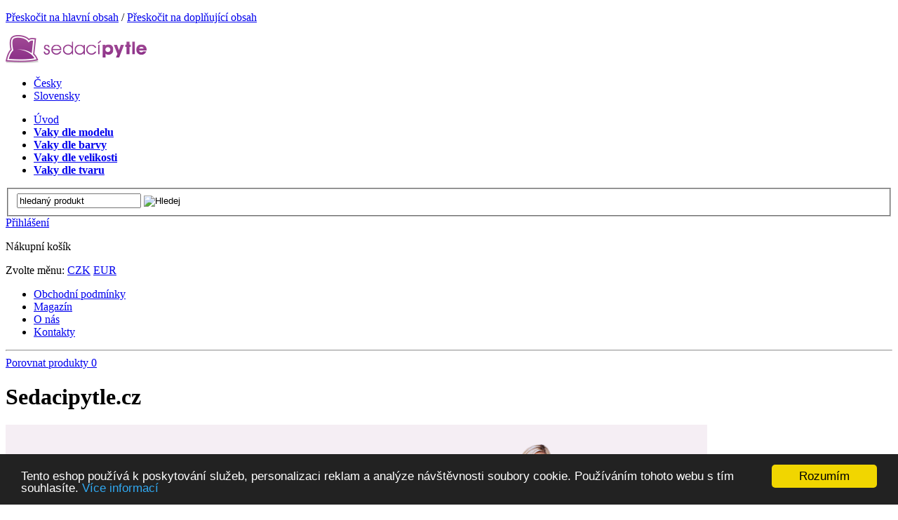

--- FILE ---
content_type: text/html; charset=utf-8
request_url: https://www.sedacipytle.cz/
body_size: 23322
content:
<!DOCTYPE html PUBLIC "-//W3C//DTD XHTML 1.0 Strict//EN" "http://www.w3.org/TR/xhtml1/DTD/xhtml1-strict.dtd">
<html xml:lang="cs" xmlns="http://www.w3.org/1999/xhtml">

  <head>
    <meta http-equiv="Content-Language" content="cs" />
    <meta http-equiv="Content-Type" content="text/html; charset=utf-8" />
    <title>Levné sedací pytle a vaky BeanBag na Sedacipytle.cz</title>
    <meta name="robots" content="HTML_META_ROBOTS" />
    <meta name="description" content="Využijte jedinečné a bohaté nabídky sedacích pytlů BeanBag. Levné sedací pytle a vaky značky BeanBag nakoupíte v našem eshopu. Velký výběr a skvělé ceny. Nakupte teď." />
    <meta name="keywords" content="sedací pytle, sedací vaky, sedací pytle levně, sedací vaky levně, sedací pytle a vaky levně, levné sedací vaky, levné sedací pytle, sedací vaky Beanbag, sedací pytle Beanbag" />
    <meta name="author" content="" />
<meta name="google-site-verification" content="yCFNYZnrcNHFtclTagsAbtTdrYyvjXldr7EbWzrXYpc" />
  <link rel="canonical" href="https://www.sedacipytle.cz" />
    <link rel="shortcut icon" href="/favicon.png" />

    <link rel="stylesheet" href="/ecp_core/css/ecp_format.css?v=1" type="text/css" media="screen" />
    <link rel="stylesheet" href="/ecp_core/css/ecp_boxes.css?v=1" type="text/css" media="screen" />
    <link rel="stylesheet" href="/skins/blue/css/format.css?v=1" type="text/css" media="screen, print" />
    <link rel="stylesheet" href="/skins/blue/css/boxes.css?v=1" type="text/css" media="screen, print" />
    <link rel="stylesheet" href="/skins/blue/css/modules.css?v=1" type="text/css" media="screen, print" />
    <link rel="stylesheet" href="/skins/blue/css/thickbox.css?v=1" type="text/css" media="screen, print" />
    <link rel="stylesheet" href="/skins/blue/css/asistent.css?v=1" type="text/css" media="screen, print" />
    <link rel="stylesheet" href="/skins/blue/css/jquery.ui.css?v=1" type="text/css" media="screen, print" />
    <link rel="stylesheet" href="/skins/blue/css/lightbox.css?v=1" type="text/css" media="screen" />
    <link rel="stylesheet" href="/skins/blue/css/thickbox.css?v=1" type="text/css" media="screen" />
    <link rel="stylesheet" href="/skins/blue/css/slider.css?v=1" type="text/css" media="screen" />
    <!--[if lte IE 7]><link rel="stylesheet" href="/skins/blue/css/ie.css?v=1" type="text/css" media="screen" /><![endif]-->
    <!--[if IE 8]><link rel="stylesheet" href="/skins/blue/css/ie8.css?v=1" type="text/css" media="screen" /><![endif]-->
    <!--[if IE 9]><link rel="stylesheet" href="/skins/blue/css/ie9.css?v=1" type="text/css" media="screen" /><![endif]-->
    <link rel="stylesheet" href="/skins/blue/css/print.css?v=1" type="text/css" media="print" />
    <link rel="stylesheet" href="/skins/blue/css/list.css?v=1" type="text/css" media="screen" />
      <link href="https://fonts.googleapis.com/css?family=Roboto:400,300,300italic,400italic,500,500italic,700,700italic&amp;subset=latin,latin-ext" rel="stylesheet" type="text/css" />
      <link href="https://fonts.googleapis.com/css?family=Roboto+Slab:400,700&amp;subset=latin,latin-ext" rel="stylesheet" type="text/css" />

  <script src="/ecp_core/modules/_core/js/globals.js.php?ref=80&amp;v=0"  type="text/javascript" ></script>
    <script src="/ecp_core/modules/_core/js/header.js?v=0" type="text/javascript"></script>
    <script src="/ecp_core/modules/_core/js/swfobject.js?v=0" type="text/javascript"></script>

<!-- Biano Pixel Code -->
  <script>
    // konfigurační možnosti
    const bianoPixelConfig = {
      consent: true, // potřebný boolean
      debug: true, // volitelný boolean - základně jako nepravda
    };

    !function(b,i,a,n,o,p,x,s){
      if(b.bianoTrack)return;o=b.bianoTrack=function(){o.callMethod?
      o.callMethod.apply(o,arguments):o.queue.push(arguments)};o.push=o;o.queue=[];
      a=a||{};n=a.consent===void(0)?!0:!!a.consent;o.push('consent',n);
      s='script';p=i.createElement(s);p.async=!0;
      p.src='https://'+(n?'pixel.biano.cz':'bianopixel.com')+
      '/'+(a.debug?'debug':'min')+'/pixel.js';
      x=i.getElementsByTagName(s)[0];x.parentNode.insertBefore(p,x);
    }(window,document,bianoPixelConfig);

    // Inicializujte Biano Pixel s vaším Merchant ID
    bianoTrack('init', 'czcdf29ff112bcf80852460651dc6bbf55b6faadbf');

  </script>
  <!-- End Biano Pixel Code -->

<script>bianoTrack('track', 'page_view');</script>
  </head>

  <body class="en homepage eshop-offers no-column ref-80 id-0 child_id-0 ">
<!-- Google tag (gtag.js) -->
<script async src='https://www.googletagmanager.com/gtag/js?id=G-G865ZZ64MM'></script>
<script>
  window.dataLayer = window.dataLayer || [];
  function gtag(){dataLayer.push(arguments);}
  gtag('js', new Date());

  gtag('config', 'G-G865ZZ64MM');
</script>

<div class="none">
  <script type="text/javascript" src="http://ssl.google-analytics.com/ga.js"></script>
  <script type="text/javascript">
    var pageTracker = _gat._getTracker("UA-69114089-1");
    pageTracker._setDomainName(".sedacipytle.cz");
  </script>
  <script type="text/javascript" src="/ecp_core/lib/im/ga-set.js"></script>
</div>

    <p id="skipLinksTop" class="skipLinks hidden">
      <a accesskey="1" href="#center" title="Přeskočit na hlavní obsah">Přeskočit na hlavní obsah</a><span class="hidden"> / </span>
      <a accesskey="2" href="#skip_content" title="Přeskočit na doplňující obsah">Přeskočit na doplňující obsah</a>
    </p>

    <div class="backgroundContainer">
      <div id="main">
    <div id="top">
<div class="wrapper">
     <a id="logo" href="http://www.sedacipytle.cz" title="Přejít na úvodní stranu"><img src="http://www.sedacipytle.cz/images/logo.png" alt="Logo společnosti" /></a>
      <ul id="lang">
          <li class="cz active"><a href="https://www.sedacipytle.cz" title="Česky"><span>Česky</span></a></li>
          <li class="sk"><a href="https://www.sedacipytle.cz/sk" title="Slovensky"><span>Slovensky</span></a></li>
      </ul>
<div id="mainMenu">
    <div id="menu">
      <ul id="main-menu">
        <li class="active m1active m1 first">
          <a href="https://www.sedacipytle.cz"  title="Úvod"><span>Úvod</span></a>
        </li>
        <li class="m2 dropdown hoveron typ_hover">
          <a href="https://www.sedacipytle.cz/sedaci-vaky-dle-modelu"  title="Sedací vaky dle modelu"><span><strong>Vaky dle modelu</strong></span></a>
  <div class="dropdown_obsah" style="display:none;">
    <div class="top"></div>
<div class="menu-kategorie">
<ul class="level0">
  <li class="m1 first first-in-line">
<a href="https://www.sedacipytle.cz/sedaci-vaky-dvou-barev-s-popruhy-duo" title="DUO"><img src="/editor/image/eshop_categories/tn_menu_obrazek_2.jpg" alt="DUO"    />DUO</a>
  </li>
  <li class="m2">
<a href="https://www.sedacipytle.cz/velke-sedaci-vaky-perfekt" title="PERFEKT"><img src="/editor/image/eshop_categories/tn_menu_obrazek_3.jpg" alt="PERFEKT"    />PERFEKT</a>
  </li>
  <li class="m3">
<a href="https://www.sedacipytle.cz/pohodlne-sedaci-pytle-s-popruhy-comfort" title="COMFORT"><img src="/editor/image/eshop_categories/tn_menu_obrazek_4.jpg" alt="COMFORT"    />COMFORT</a>
  </li>
  <li class="m4 last">
<a href="https://www.sedacipytle.cz/odolne-sedaci-vaky-outbag" title="OUTBAG"><img src="/editor/image/eshop_categories/tn_menu_obrazek_5.jpg" alt="OUTBAG"    />OUTBAG</a>
  </li>
  <li class="m5 first-in-line">
<a href="https://www.sedacipytle.cz/relaxacni-sedaci-vaky-lumin-chair" title="LUMIN CHAIR"><img src="/editor/image/eshop_categories/tn_menu_obrazek_6.jpg" alt="LUMIN CHAIR"    />LUMIN CHAIR</a>
  </li>
  <li class="m6">
<a href="https://www.sedacipytle.cz/sedaci-vaky-cube" title="CUBE"><img src="/editor/image/eshop_categories/tn_menu_obrazek_28.jpg" alt="CUBE"    />CUBE</a>
  </li>
  <li class="m7">
<a href="https://www.sedacipytle.cz/sedaci-vaky-roller" title="ROLLER"><img src="/editor/image/eshop_categories/tn_menu_obrazek_29.jpg" alt="ROLLER"    />ROLLER</a>
  </li>
  <li class="m8 last">
<a href="https://www.sedacipytle.cz/design" title="DESIGN"><img src="/editor/image/eshop_categories/tn_menu_obrazek_31.jpg" alt="DESIGN"    />DESIGN</a>
  </li>
  <li class="m9 first-in-line">
<a href="https://www.sedacipytle.cz/fotbal" title="FOTBAL"><img src="/editor/image/eshop_categories/tn_menu_obrazek_32.jpg" alt="FOTBAL"    />FOTBAL</a>
  </li>
  <li class="m10">
<a href="https://www.sedacipytle.cz/animals" title="ANIMALS"><img src="/editor/image/eshop_categories/tn_menu_obrazek_33.jpg" alt="ANIMALS"    />ANIMALS</a>
  </li>
  <li class="m11">
<a href="https://www.sedacipytle.cz/sedaci-vaky-shaggy" title="Shaggy"><img src="/editor/image/eshop_categories/tn_menu_obrazek_70.jpg" alt="Shaggy"    />Shaggy</a>
  </li>
  <li class="m12 last">
<a href="https://www.sedacipytle.cz/koule" title="Koule"><img src="/editor/image/eshop_categories/tn_menu_obrazek_71.jpg" alt="Koule"    />Koule</a>
  </li>
</ul>
</div>

    <div class="bottom"></div>
  </div>
        </li>
        <li class="m3 dropdown hoveron typ_hover">
          <a href="https://www.sedacipytle.cz/sedaci-vaky-dle-barvy"  title="Sedací vaky dle barvy"><span><strong>Vaky dle barvy</strong></span></a>
  <div class="dropdown_obsah" style="display:none;">
    <div class="top"></div>
<div class="menu-kategorie">
<ul class="level0">
  <li class="m1 first first-in-line">
<a href="https://www.sedacipytle.cz/cerne-sedaci-vaky" title="Černé"><img src="/editor/image/eshop_categories/tn_menu_obrazek_8.jpg" alt="Černé"    />Černé</a>
  </li>
  <li class="m2">
<a href="https://www.sedacipytle.cz/modre-sedaci-vaky" title="Modré"><img src="/editor/image/eshop_categories/tn_menu_obrazek_9.jpg" alt="Modré"    />Modré</a>
  </li>
  <li class="m3">
<a href="https://www.sedacipytle.cz/zlate-sedaci-vaky" title="Zlaté"><img src="/editor/image/eshop_categories/tn_menu_obrazek_10.jpg" alt="Zlaté"    />Zlaté</a>
  </li>
  <li class="m4 last">
<a href="https://www.sedacipytle.cz/zelene-sedaci-vaky" title="Zelené"><img src="/editor/image/eshop_categories/tn_menu_obrazek_11.jpg" alt="Zelené"    />Zelené</a>
  </li>
  <li class="m5 first-in-line">
<a href="https://www.sedacipytle.cz/ruzove-sedaci-vaky" title="Růžové"><img src="/editor/image/eshop_categories/tn_menu_obrazek_12.jpg" alt="Růžové"    />Růžové</a>
  </li>
  <li class="m6">
<a href="https://www.sedacipytle.cz/cervene-sedaci-vaky" title="Červené"><img src="/editor/image/eshop_categories/tn_menu_obrazek_13.jpg" alt="Červené"    />Červené</a>
  </li>
  <li class="m7">
<a href="https://www.sedacipytle.cz/fialove-sedaci-vaky" title="Fialové"><img src="/editor/image/eshop_categories/tn_menu_obrazek_14.jpg" alt="Fialové"    />Fialové</a>
  </li>
  <li class="m8 last">
<a href="https://www.sedacipytle.cz/sede-sedaci-vaky" title="Šedé"><img src="/editor/image/eshop_categories/tn_menu_obrazek_15.jpg" alt="Šedé"    />Šedé</a>
  </li>
  <li class="m9 first-in-line">
<a href="https://www.sedacipytle.cz/khaki" title="Khaki"><img src="/editor/image/eshop_categories/tn_menu_obrazek_35.jpg" alt="Khaki"    />Khaki</a>
  </li>
  <li class="m10">
<a href="https://www.sedacipytle.cz/jeansove" title="Jeansové"><img src="/editor/image/eshop_categories/tn_menu_obrazek_39.jpg" alt="Jeansové"    />Jeansové</a>
  </li>
  <li class="m11">
<a href="https://www.sedacipytle.cz/stribrne" title="Stříbrné"><img src="/editor/image/eshop_categories/tn_menu_obrazek_40.jpg" alt="Stříbrné"    />Stříbrné</a>
  </li>
  <li class="m12 last">
<a href="https://www.sedacipytle.cz/vicebarevne" title="Vícebarevné"><img src="/editor/image/eshop_categories/tn_menu_obrazek_68.jpg" alt="Vícebarevné"    />Vícebarevné</a>
  </li>
  <li class="m13 first-in-line">
<a href="https://www.sedacipytle.cz/hnede" title="Hnědé"><img src="/editor/image/eshop_categories/tn_menu_obrazek_45.jpg" alt="Hnědé"    />Hnědé</a>
  </li>
  <li class="m14">
<a href="https://www.sedacipytle.cz/cokoladove" title="Čokoládové"><img src="/editor/image/eshop_categories/tn_menu_obrazek_46.jpg" alt="Čokoládové"    />Čokoládové</a>
  </li>
  <li class="m15">
<a href="https://www.sedacipytle.cz/tyrkysove" title="Tyrkysové"><img src="/editor/image/eshop_categories/tn_menu_obrazek_47.jpg" alt="Tyrkysové"    />Tyrkysové</a>
  </li>
  <li class="m16 last">
<a href="https://www.sedacipytle.cz/olivove" title="Olivové"><img src="/editor/image/eshop_categories/tn_menu_obrazek_48.jpg" alt="Olivové"    />Olivové</a>
  </li>
  <li class="m17 first-in-line">
<a href="https://www.sedacipytle.cz/oranzove" title="Oranžové"><img src="/editor/image/eshop_categories/tn_menu_obrazek_49.jpg" alt="Oranžové"    />Oranžové</a>
  </li>
  <li class="m18">
<a href="https://www.sedacipytle.cz/purpurove" title="Purpurové"><img src="/editor/image/eshop_categories/tn_menu_obrazek_52.jpg" alt="Purpurové"    />Purpurové</a>
  </li>
  <li class="m19">
<a href="https://www.sedacipytle.cz/bile" title="Bílé"><img src="/editor/image/eshop_categories/tn_menu_obrazek_60.jpg" alt="Bílé"    />Bílé</a>
  </li>
  <li class="m20 last">
<a href="https://www.sedacipytle.cz/lekoricove" title="Lékořicové"><img src="/editor/image/eshop_categories/tn_menu_obrazek_65.jpg" alt="Lékořicové"    />Lékořicové</a>
  </li>
  <li class="m21 first-in-line">
<a href="https://www.sedacipytle.cz/visnove" title="Višňové"><img src="/editor/image/eshop_categories/tn_menu_obrazek_66.jpg" alt="Višňové"    />Višňové</a>
  </li>
  <li class="m22 last-final">
<a href="https://www.sedacipytle.cz/zlute" title="Žluté"><img src="/editor/image/eshop_categories/tn_menu_obrazek_67.jpg" alt="Žluté"    />Žluté</a>
  </li>
</ul>
</div>

    <div class="bottom"></div>
  </div>
        </li>
        <li class="Dětský nábytek m4 dropdown hoveron typ_hover">
          <a href="https://www.sedacipytle.cz/sedaci-vaky-dle-velikosti"  title="Sedací vaky dle velikosti"><span><strong>Vaky dle velikosti</strong></span></a>
  <div class="dropdown_obsah" style="display:none;">
    <div class="top"></div>
<div class="menu-kategorie">
<ul class="level0">
  <li class="m1 first first-in-line">
<a href="https://www.sedacipytle.cz/sedaci-vaky-189x140-cm" title="189x140"><img src="/editor/image/eshop_categories/tn_menu_obrazek_17.jpg" alt="189x140"    />189x140</a>
  </li>
  <li class="m2">
<a href="https://www.sedacipytle.cz/sedaci-vaky-179x140-cm" title="179x140"><img src="/editor/image/eshop_categories/tn_menu_obrazek_18.jpg" alt="179x140"    />179x140</a>
  </li>
  <li class="m3">
<a href="https://www.sedacipytle.cz/detske-sedaci-pytle-a-vaky" title="Dětské"><img src="/editor/image/eshop_categories/tn_menu_obrazek_19.jpg" alt="Dětské"    />Dětské</a>
  </li>
</ul>
</div>

    <div class="bottom"></div>
  </div>
        </li>
        <li class="m5 dropdown hoveron typ_hover last">
          <a href="https://www.sedacipytle.cz/sedaci-vaky-dle-tvaru"  title="Sedací vaky dle tvaru"><span><strong>Vaky dle tvaru</strong></span></a>
  <div class="dropdown_obsah" style="display:none;">
    <div class="top"></div>
<div class="menu-kategorie">
<ul class="level0">
  <li class="m1 first first-in-line">
<a href="https://www.sedacipytle.cz/sedaci-vaky-ve-tvaru-kresla" title="Křesla"><img src="/editor/image/eshop_categories/tn_menu_obrazek_21.jpg" alt="Křesla"    />Křesla</a>
  </li>
  <li class="m2">
<a href="https://www.sedacipytle.cz/velke-sedaci-polstare" title="Polštáře"><img src="/editor/image/eshop_categories/tn_menu_obrazek_22.jpg" alt="Polštáře"    />Polštáře</a>
  </li>
  <li class="m3">
<a href="https://www.sedacipytle.cz/sedaci-vaky-ve-tvaru-fotbaloveho-mice" title="Míče"><img src="/editor/image/eshop_categories/tn_menu_obrazek_23.jpg" alt="Míče"    />Míče</a>
  </li>
  <li class="m4 last">
<a href="https://www.sedacipytle.cz/sedaci-vaky-ve-tvaru-hrusky" title="Hrušky"><img src="/editor/image/eshop_categories/tn_menu_obrazek_24.jpg" alt="Hrušky"    />Hrušky</a>
  </li>
  <li class="m5 first-in-line">
<a href="https://www.sedacipytle.cz/sedaci-vaky-ve-tvaru-kostky" title="Kostky"><img src="/editor/image/eshop_categories/tn_menu_obrazek_26.jpg" alt="Kostky"    />Kostky</a>
  </li>
  <li class="m6">
<a href="https://www.sedacipytle.cz/sedaci-vaky-ve-tvaru-valce" title="Válce"><img src="/editor/image/eshop_categories/tn_menu_obrazek_27.jpg" alt="Válce"    />Válce</a>
  </li>
  <li class="m7">
<a href="https://www.sedacipytle.cz/zviratka" title="Zvířátka"><img src="/editor/image/eshop_categories/tn_menu_obrazek_34.jpg" alt="Zvířátka"    />Zvířátka</a>
  </li>
</ul>
</div>

    <div class="bottom"></div>
  </div>
        </li>
      </ul>
  </div>
</div>
<div class="searchform_relative">
  <div id="obal_searchform">
    <form action="https://www.sedacipytle.cz/vysledky-vyhledavani" method="get" id="searchform" >
      <fieldset id="topsearch">
        <input class="vyraz autocomplete" title="" id="fulltext" value="hledaný produkt" type="text" name="qs" />
        <a href="#fulltext_submit">
          <input id="fulltext_submit" type="image" class="sub" src="/skins/blue/images/buttons/search.png" value="Hledej" />
        </a>
      </fieldset>
    </form>
  </div>
</div>
<div class="wrapper">
<div id="header_box" class=" ">
  <div class="extra" >
    <div class="top"></div>
    <div class="body">
<a class="no-login" href="https://www.sedacipytle.cz/muj-ucet#show_login" onclick="if (window.pageTracker) { pageTracker._trackPageview('/prihlasit-se.htm'); } " title="Přihlášení">
  <span>Přihlášení</span>
</a>
    </div>
    <div class="bottom"></div>
  </div>
</div>
<!--%%minibasket-start%%-->
<div id="minibasket" class="minibasket small minibasketEmpty">
  <div class="extra">
    <p>
      Nákupní košík
    </p>
  </div>
</div>
<!--%%minibasket-end%%-->
</div>
<p class="currency"><span>Zvolte měnu:</span>        <span class="CZK active"><a href="/?crcy=CZK" title="CZK">CZK</a></span>
        <span class="EUR"><a href="/?crcy=EUR" title="EUR">EUR</a></span>
</p><div class="texty" id="texty_52">
<div class="extra">
  <div class="texty_popis">
<ul>
    <li><a    href="/obchodni-podminky-eshopu"    >Obchodní podmínky<br     />
    </a></li>
    <li><a   title="Magazín" href="https://www.sedacipytle.cz/magazin"    >Magazín</a></li>
    <li><a    href="/o-firme"    >O&nbsp;nás </a></li>
    <li><a    href="/kontakty"    >Kontakty</a></li>
</ul>  </div>
</div>
</div></div>
    </div>
    <hr class="none" />
  <div id="compare_box_cont" class="column hidden"><span id="compare_box">  <a  href="https://www.sedacipytle.cz/porovnani">    <span class="text">Porovnat produkty</span>    <span class="number"><span class="count">0</span></span>  </a>
</span>
  </div>
    <div id="columnsWrapper">
  <div id="center"  >
    <div class="center_header"></div>
    <div class="center_cont">
<h1>Sedacipytle.cz</h1>
<div id="texty_obal_71" class="texty_obal">
  <div class="extra">
    <script type="text/javascript">/*<![CDATA[*/ var slider_8 = {"id":"8","nadpis":"","custom_class":"TTextySlideFactory","rssCustomUrl":"","polozekNaStrance":"1","dateformatPattern":"%j. %n. %Y","custom_template":"","zdroj_id":"8","nadpis_uroven":"1","nadpis_slidu_uroven":"2","ovladani":"1","sipky":"0","htmlEffect":"fade","effect":"fade","prodleva":"6000","rychlostAnimace":"500","ovladatKlavesnici":"0","opakovatDokola":"1","slicesCount":"1","pruhlednost":"80","initialLeft":40,"rssUrl":"","cssTridy":"slider_texty","html_after":""}/*]]>*/</script>
<noscript>    <div style="" id="nojs-slider-wrapper-8" class="slider-wrapper item-count-1 no-js slider_texty">
      <div id="nojs-slider-8" class="nivoSlider custom  controls-buttons">
        <div class="nivoSlide-0 nivoSlide nivoHtml">
<img alt="Sedací vaky dvou barevs popruhy DUO" src="/editor/image/texty/obrazek_35_5e10c8a4eacce.png" />          <h2><a  href="https://www.sedacipytle.cz/sedaci-vaky-dvou-barev-s-popruhy-duo">Sedací vaky dvou barev<br />s popruhy DUO</a></h2>
<p class="datum"><span>30. 11. 1999</span></p><ul>
    <li>jednoduchý, ale moderní design</li>
    <li>oáza klidu a&nbsp;odpočinku</li>
    <li>pokaždé jiný – dvě strany, dvě barvy</li>
    <li>snadno omyvatelný</li>
</ul>
        </div>
        <div class="nivoSlide-1 nivoSlide nivoHtml">
<img alt="Super velké sedací vaky189x140 cm" src="/editor/image/texty/obrazek_39_5e10c8b1d64ba.png" />          <h2><a  href="https://www.sedacipytle.cz/sedaci-vaky-189x140-cm">Super velké sedací vaky<br />189x140 cm</a></h2>
<p class="datum"><span>30. 11. 1999</span></p><ul>
    <li>trendy doplněk</li>
    <li>velkorysý prostor k&nbsp;odpočinku</li>
    <li>užije si ho celá rodina</li>
    <li>lehký a&nbsp;snadno přemístitelný</li>
</ul>
        </div>
        <div class="nivoSlide-2 nivoSlide nivoHtml">
<img alt="Relaxační sedací vakyLUMIN CHAIR" src="/editor/image/texty/obrazek_40_5e10c8bdbb89f.png" />          <h2><a  href="https://www.sedacipytle.cz/relaxacni-sedaci-vaky-lumin-chair">Relaxační sedací vaky<br />LUMIN CHAIR</a></h2>
<p class="datum"><span>30. 11. 1999</span></p><ul>
    <li>Od 1589 Kč</li>
    <li>Odolné a&nbsp;omyvatelné</li>
    <li>Pohodlné posezení</li>
    <li>Pro celou rodinu</li>
</ul>
        </div>
    </div>
  </div>
</noscript>    <div style="  display:none;" id="slider-wrapper-8" class="slider-wrapper item-count-1  slider_texty">
      <div id="slider-8" class="nivoSlider custom  controls-buttons">
        <div class="nivoSlide-0 nivoSlide nivoHtml">
<img alt="Sedací vaky dvou barevs popruhy DUO" src="/editor/image/texty/obrazek_35_5e10c8a4eacce.png" />          <h2><a  href="https://www.sedacipytle.cz/sedaci-vaky-dvou-barev-s-popruhy-duo">Sedací vaky dvou barev<br />s popruhy DUO</a></h2>
<p class="datum"><span>30. 11. 1999</span></p><ul>
    <li>jednoduchý, ale moderní design</li>
    <li>oáza klidu a&nbsp;odpočinku</li>
    <li>pokaždé jiný – dvě strany, dvě barvy</li>
    <li>snadno omyvatelný</li>
</ul>
        </div>
        <div class="nivoSlide-1 nivoSlide nivoHtml">
<img alt="Super velké sedací vaky189x140 cm" src="/editor/image/texty/obrazek_39_5e10c8b1d64ba.png" />          <h2><a  href="https://www.sedacipytle.cz/sedaci-vaky-189x140-cm">Super velké sedací vaky<br />189x140 cm</a></h2>
<p class="datum"><span>30. 11. 1999</span></p><ul>
    <li>trendy doplněk</li>
    <li>velkorysý prostor k&nbsp;odpočinku</li>
    <li>užije si ho celá rodina</li>
    <li>lehký a&nbsp;snadno přemístitelný</li>
</ul>
        </div>
        <div class="nivoSlide-2 nivoSlide nivoHtml">
<img alt="Relaxační sedací vakyLUMIN CHAIR" src="/editor/image/texty/obrazek_40_5e10c8bdbb89f.png" />          <h2><a  href="https://www.sedacipytle.cz/relaxacni-sedaci-vaky-lumin-chair">Relaxační sedací vaky<br />LUMIN CHAIR</a></h2>
<p class="datum"><span>30. 11. 1999</span></p><ul>
    <li>Od 1589 Kč</li>
    <li>Odolné a&nbsp;omyvatelné</li>
    <li>Pohodlné posezení</li>
    <li>Pro celou rodinu</li>
</ul>
        </div>
<div class="nivo-controlNav"><ul><li class="num-1"><div class="extra"><a class="nivo-control" rel="0">1</a></div></li><li class="num-2"><div class="extra"><a class="nivo-control" rel="1">2</a></div></li><li class="num-3 last"><div class="extra"><a class="nivo-control" rel="2">3</a></div></li></ul></div>
    </div>
  </div>
    <script type="text/javascript">/*<![CDATA[*/ document.getElementById("slider-wrapper-8").style.display="block"; /*]]>*/</script>
    <div class="cleaner"></div>
  </div>
</div>
<div class="floats">
  <div class="extra1">
    <div class="box box1">
        <h2><a href="https://www.sedacipytle.cz/velke-sedaci-polstare"><span>Polštáře</span></a></h2>
    </div>
    <div class="box box2">
        <h2><a href="https://www.sedacipytle.cz/sedaci-vaky-dle-tvaru"><span>Různé</span></a></h2>
    </div>
    <div class="box box3">
        <h2><a href="https://www.sedacipytle.cz/design"><span>Designové</span></a></h2>
    </div>
    <div class="box box4 last">
        <h2><a href="https://www.sedacipytle.cz/zviratka"><span>Zvířátka</span></a></h2>
    </div>
    <div class="cleaner"></div>
  </div>
</div>
<div id="EshopOffers" class="katalog vypis-1b">
  <div class="tabsHeader">
    <ul>
      <li>
        <a href="#offer-2" title="Úžasné novinky">
          <span>Úžasné novinky</span>
        </a>
      </li>
      <li>
        <a href="#offer-4" title="Zvířátkové vaky skladem">
          <span>Zvířátkové vaky skladem</span>
        </a>
      </li>
      <li>
        <a href="#offer-1" title="Super levné vaky pro všechny">
          <span>Super levné vaky pro všechny</span>
        </a>
      </li>
      <li>
        <a href="#offer-3" title="Produkty, které milujete aneb velký výprodej posledních kusů">
          <span>Produkty, které milujete aneb velký výprodej posledních kusů</span>
        </a>
      </li>
    </ul>  </div>  <div class="tabBody">
      <div id="offer-2">
        <div class="deals deals_more boxy"><div class="obal-radek">
<div class="plavec top first">
  <div class="extra1">
    <div class="extra2">
      <div class="extra3">
        <h2>
          <a href="https://www.sedacipytle.cz/sedaci-vak-colorful-light-blue" title="Sedací vak Colorful light blue"><span>Sedací vak Colorful light blue</span></a>
        </h2>
        <div class="obrazek">
          <a href="https://www.sedacipytle.cz/sedaci-vak-colorful-light-blue" title="Sedací vak Colorful light blue">
            <img src="/editor/image/eshop_products/be-BB-colorful-light-blue_s.jpg" alt="Sedací vak Colorful light blue" />
          </a>
        </div>
        <div class="vedle">
          <div class="pod">
          <ul class="ceny">
            <li class="nase"><strong>1&nbsp;779&nbsp;Kč</strong> <span>Cena s DPH</span>
</li>
          </ul>
          <div class="tlacitko koupit">
            <form class="koupit" id="form_0_181_7793" method="post" action="http://www.sedacipytle.cz/action.php" onsubmit="return basketInsert('0_181_7793');return false;">
  <div>
    <input type="hidden" name="group" value="1" />
    <input type="hidden" name="mode" value="add_item" />
    <input type="hidden" name="product_id" value="181" />
    <input type="hidden" name="product_id_type" value="0" />
    <input type="hidden" name="id_item_tables" value="1" />
    <input type="hidden" name="id" value="0" />
    <input type="hidden" name="microtime" value="7793" />
  <input title="Aktuální nakupované množství produktů v košíku" class="in" type="text" name="qty" size="3" value="1"/><span class="pieces">&nbsp;ks</span>
      <input type="submit" value="Koupit" name="submitButton" class="sub_text" id="but_0_181_7793" />  </div>
</form>

          </div>
          </div>
        </div>
<p class="dostupnost">
  <span class="text text_je">Skladem</span>
</p>
        <p class="popis">
<p><strong>Více barev</strong> není na škodu, když se k&nbsp;sobě hodí. A&nbsp;to v&nbsp;případě sedacího vaku Colorful light blue rozhodně platí. <strong>Veselé barvy s&nbsp;kombinaci s&nbsp;kontrastní černou a&nbsp;dominantní světle modrou</strong> sedacímu vaku ve tvaru hrušky sedí. Originální tvar <strong>poskytuje komfort k&nbsp;sezení i&nbsp;oporu zad</strong>.&nbsp; &nbsp;<br     />
</p>        </p>
        <p class="akce_buttons">
          <span class="stitek akce">Akce</span>
          <span class="stitek novinka">Novinka</span>
        </p>
      </div>
    </div>
  </div>
</div>
<div class="plavec top">
  <div class="extra1">
    <div class="extra2">
      <div class="extra3">
        <h2>
          <a href="https://www.sedacipytle.cz/sedaci-vak-colorful-orange" title="Sedací vak Colorful orange"><span>Sedací vak Colorful orange</span></a>
        </h2>
        <div class="obrazek">
          <a href="https://www.sedacipytle.cz/sedaci-vak-colorful-orange" title="Sedací vak Colorful orange">
            <img src="/editor/image/eshop_products/be-BB-colorful-orange_s.jpg" alt="Sedací vak Colorful orange" />
          </a>
        </div>
        <div class="vedle">
          <div class="pod">
          <ul class="ceny">
            <li class="nase"><strong>1&nbsp;779&nbsp;Kč</strong> <span>Cena s DPH</span>
</li>
          </ul>
          <div class="tlacitko koupit">
            <form class="koupit" id="form_0_180_9370" method="post" action="http://www.sedacipytle.cz/action.php" onsubmit="return basketInsert('0_180_9370');return false;">
  <div>
    <input type="hidden" name="group" value="1" />
    <input type="hidden" name="mode" value="add_item" />
    <input type="hidden" name="product_id" value="180" />
    <input type="hidden" name="product_id_type" value="0" />
    <input type="hidden" name="id_item_tables" value="1" />
    <input type="hidden" name="id" value="0" />
    <input type="hidden" name="microtime" value="9370" />
  <input title="Aktuální nakupované množství produktů v košíku" class="in" type="text" name="qty" size="3" value="1"/><span class="pieces">&nbsp;ks</span>
      <input type="submit" value="Koupit" name="submitButton" class="sub_text" id="but_0_180_9370" />  </div>
</form>

          </div>
          </div>
        </div>
<p class="dostupnost">
  <span class="text text_je">Skladem</span>
</p>
        <p class="popis">
<p>Oranžový jako pomeranč,<strong> pohodlnější než klasické křeslo</strong> a&nbsp;rozhodně <strong>originální</strong>!&nbsp;Sedací vak Colourful orange poskytuje vedle toho také jednu věc navíc oproti polštářovým sedacím vakům, <strong>má vyvýšená záda</strong>, o&nbsp;která opřete ta svá a&nbsp;budete se moci pohodlně dívat na televizi, číst si nebo jen tak lelkovat.&nbsp;</p>        </p>
        <p class="akce_buttons">
          <span class="stitek akce">Akce</span>
          <span class="stitek novinka">Novinka</span>
        </p>
      </div>
    </div>
  </div>
</div>
<div class="plavec top last">
  <div class="extra1">
    <div class="extra2">
      <div class="extra3">
        <h2>
          <a href="https://www.sedacipytle.cz/sedaci-vak-triangle-light-green" title="Sedací vak Triangle Light green"><span>Sedací vak Triangle Light green</span></a>
        </h2>
        <div class="obrazek">
          <a href="https://www.sedacipytle.cz/sedaci-vak-triangle-light-green" title="Sedací vak Triangle Light green">
            <img src="/editor/image/eshop_products/be-BB-triangle-lightgreen_s.jpg" alt="Sedací vak Triangle Light green" />
          </a>
        </div>
        <div class="vedle">
          <div class="pod">
          <ul class="ceny">
            <li class="nase"><strong>1&nbsp;889&nbsp;Kč</strong> <span>Cena s DPH</span>
</li>
          </ul>
          <div class="tlacitko koupit">
            <form class="koupit" id="form_0_167_2986" method="post" action="http://www.sedacipytle.cz/action.php" onsubmit="return basketInsert('0_167_2986');return false;">
  <div>
    <input type="hidden" name="group" value="1" />
    <input type="hidden" name="mode" value="add_item" />
    <input type="hidden" name="product_id" value="167" />
    <input type="hidden" name="product_id_type" value="0" />
    <input type="hidden" name="id_item_tables" value="1" />
    <input type="hidden" name="id" value="0" />
    <input type="hidden" name="microtime" value="2986" />
  <input title="Aktuální nakupované množství produktů v košíku" class="in" type="text" name="qty" size="3" value="1"/><span class="pieces">&nbsp;ks</span>
      <input type="submit" value="Koupit" name="submitButton" class="sub_text" id="but_0_167_2986" />  </div>
</form>

          </div>
          </div>
        </div>
<p class="dostupnost">
  <span class="label">Dostupnost</span>
  <span class="text text_neni">Je skladem</span>
</p>
        <p class="popis">
<p>Tuhle novinku si zamilujete. <strong>Nový design </strong>hned upoutá nejen vaši pozornost. Komfortní sedací pytel <strong>Triangle v&nbsp;světle zelené barvě je novinkou na trhu</strong>, která stojí za povšimnutí. A&nbsp;nejen to. Tenhle sedací pytel je výhodné mít doma. Nabídne vám totiž <strong>báječné pohodlí a&nbsp;nezabere tolik místa </strong>jako klasické &quot;polštářové&quot; sedací vaky!</p>        </p>
        <p class="akce_buttons">
          <span class="stitek novinka">Novinka</span>
        </p>
      </div>
    </div>
  </div>
</div>
</div>
<div class="obal-radek">
<div class="plavec first">
  <div class="extra1">
    <div class="extra2">
      <div class="extra3">
        <h2>
          <a href="https://www.sedacipytle.cz/sedaci-vak-triangle-scarlet-rose" title="Sedací vak Triangle scarlet rose"><span>Sedací vak Triangle scarlet rose</span></a>
        </h2>
        <div class="obrazek">
          <a href="https://www.sedacipytle.cz/sedaci-vak-triangle-scarlet-rose" title="Sedací vak Triangle scarlet rose">
            <img src="/editor/image/eshop_products/be-BB-triangle-scarletrose_s.jpg" alt="Sedací vak Triangle scarlet rose" />
          </a>
        </div>
        <div class="vedle">
          <div class="pod">
          <ul class="ceny">
            <li class="nase"><strong>1&nbsp;889&nbsp;Kč</strong> <span>Cena s DPH</span>
</li>
          </ul>
          <div class="tlacitko koupit">
            <form class="koupit" id="form_0_165_1053" method="post" action="http://www.sedacipytle.cz/action.php" onsubmit="return basketInsert('0_165_1053');return false;">
  <div>
    <input type="hidden" name="group" value="1" />
    <input type="hidden" name="mode" value="add_item" />
    <input type="hidden" name="product_id" value="165" />
    <input type="hidden" name="product_id_type" value="0" />
    <input type="hidden" name="id_item_tables" value="1" />
    <input type="hidden" name="id" value="0" />
    <input type="hidden" name="microtime" value="1053" />
  <input title="Aktuální nakupované množství produktů v košíku" class="in" type="text" name="qty" size="3" value="1"/><span class="pieces">&nbsp;ks</span>
      <input type="submit" value="Koupit" name="submitButton" class="sub_text" id="but_0_165_1053" />  </div>
</form>

          </div>
          </div>
        </div>
<p class="dostupnost">
  <span class="text text_je">Skladem</span>
</p>
        <p class="popis">
<p>Tenhle červený trojúhelník není žádným varovným signálem... I&nbsp;když vlastně ano! <strong>Varuje dopředu, že jak se do něj posadíte, už nebudete chtít sedět na ničem jiném</strong>!&nbsp;Nabízí díky své náplni tvořené maličkými polystyrenovými kuličkami <strong>skvělý komfort</strong>, protože se vždy přizpůsobí vašemu tělu. Navíc je tvarovaný tak, aby vám nabídl také oporu zad.</p>        </p>
        <p class="akce_buttons">
          <span class="stitek novinka">Novinka</span>
        </p>
      </div>
    </div>
  </div>
</div>
<div class="plavec">
  <div class="extra1">
    <div class="extra2">
      <div class="extra3">
        <h2>
          <a href="https://www.sedacipytle.cz/sedaci-vak-shaggy-multicolor-white-brown[1]" title="Sedací vak Shaggy Multicolor white-brown"><span>Sedací vak Shaggy Multicolor white-brown</span></a>
        </h2>
        <div class="obrazek">
          <a href="https://www.sedacipytle.cz/sedaci-vak-shaggy-multicolor-white-brown[1]" title="Sedací vak Shaggy Multicolor white-brown">
            <img src="/editor/image/eshop_products/be-BB-multicolor-wb_s.jpg" alt="Sedací vak Shaggy Multicolor white-brown" />
          </a>
        </div>
        <div class="vedle">
          <div class="pod">
          <ul class="ceny">
            <li class="nase"><strong>2&nbsp;699&nbsp;Kč</strong> <span>Cena s DPH</span>
</li>
          </ul>
          <div class="tlacitko koupit">
            <form class="koupit" id="form_0_164_8869" method="post" action="http://www.sedacipytle.cz/action.php" onsubmit="return basketInsert('0_164_8869');return false;">
  <div>
    <input type="hidden" name="group" value="1" />
    <input type="hidden" name="mode" value="add_item" />
    <input type="hidden" name="product_id" value="164" />
    <input type="hidden" name="product_id_type" value="0" />
    <input type="hidden" name="id_item_tables" value="1" />
    <input type="hidden" name="id" value="0" />
    <input type="hidden" name="microtime" value="8869" />
  <input title="Aktuální nakupované množství produktů v košíku" class="in" type="text" name="qty" size="3" value="1"/><span class="pieces">&nbsp;ks</span>
      <input type="submit" value="Koupit" name="submitButton" class="sub_text" id="but_0_164_8869" />  </div>
</form>

          </div>
          </div>
        </div>
<p class="dostupnost">
  <span class="label">Dostupnost</span>
  <span class="text text_neni">Není dostupné</span>
</p>
        <p class="popis">
<p>Chundelatý sedací vak? To je sen! Tenhle <strong>moderní sedací pytel s&nbsp;třásněmi</strong> v&nbsp;béžové barvě je novinkou, kterou nyní <strong>zákazníci často vyhledávají</strong>.&nbsp;Je totiž opravdu pohodlný a&nbsp;navíc roztomilý a&nbsp;měkoučký. Béžová barva z&nbsp;něj dělá doplněk, který <strong>zapadne do každého interiéru</strong>.&nbsp;Zaujme i&nbsp;návštěvy, které si sezení v&nbsp;něm budou chtít vyzkoušet.</p>        </p>
        <p class="akce_buttons">
          <span class="stitek novinka">Novinka</span>
        </p>
      </div>
    </div>
  </div>
</div>
<div class="plavec last">
  <div class="extra1">
    <div class="extra2">
      <div class="extra3">
        <h2>
          <a href="https://www.sedacipytle.cz/sedaci-vak-shaggy-black" title="Sedací vak Shaggy Black"><span>Sedací vak Shaggy Black</span></a>
        </h2>
        <div class="obrazek">
          <a href="https://www.sedacipytle.cz/sedaci-vak-shaggy-black" title="Sedací vak Shaggy Black">
            <img src="/editor/image/eshop_products/be-BB-shaggy-black_s.jpg" alt="Sedací vak Shaggy Black" />
          </a>
        </div>
        <div class="vedle">
          <div class="pod">
          <ul class="ceny">
            <li class="nase"><strong>2&nbsp;699&nbsp;Kč</strong> <span>Cena s DPH</span>
</li>
          </ul>
          <div class="tlacitko koupit">
            <form class="koupit" id="form_0_157_7668" method="post" action="http://www.sedacipytle.cz/action.php" onsubmit="return basketInsert('0_157_7668');return false;">
  <div>
    <input type="hidden" name="group" value="1" />
    <input type="hidden" name="mode" value="add_item" />
    <input type="hidden" name="product_id" value="157" />
    <input type="hidden" name="product_id_type" value="0" />
    <input type="hidden" name="id_item_tables" value="1" />
    <input type="hidden" name="id" value="0" />
    <input type="hidden" name="microtime" value="7668" />
  <input title="Aktuální nakupované množství produktů v košíku" class="in" type="text" name="qty" size="3" value="1"/><span class="pieces">&nbsp;ks</span>
      <input type="submit" value="Koupit" name="submitButton" class="sub_text" id="but_0_157_7668" />  </div>
</form>

          </div>
          </div>
        </div>
<p class="dostupnost">
  <span class="text text_je">Skladem</span>
</p>
        <p class="popis">
<p>Černá je klasika, která vůbec nemusí být smutná! Tenhle<strong> luxusní sedací vak Shaggy s&nbsp;třásněmi</strong> je komfortní natolik, že byste ho měli vyzkoušet i&nbsp;u&nbsp;sebe doma. Ovšem pozor, je <strong>značně návykový </strong>a&nbsp;už ho nebudete chtít opustit! Jeho <strong>praktická barva vám bude dělat radost</strong>, a&nbsp;to i&nbsp;ve chvílích, kdy omylem vylijete červené víno nebo černý čaj. </p>        </p>
        <p class="akce_buttons">
          <span class="stitek novinka">Novinka</span>
        </p>
      </div>
    </div>
  </div>
</div>
</div>
<div class="obal-radek">
<div class="plavec first">
  <div class="extra1">
    <div class="extra2">
      <div class="extra3">
        <h2>
          <a href="https://www.sedacipytle.cz/sedaci-vak-shaggy-white" title="Sedací vak Shaggy White"><span>Sedací vak Shaggy White</span></a>
        </h2>
        <div class="obrazek">
          <a href="https://www.sedacipytle.cz/sedaci-vak-shaggy-white" title="Sedací vak Shaggy White">
            <img src="/editor/image/eshop_products/be-BB-shaggy-white_s.jpg" alt="Sedací vak Shaggy White" />
          </a>
        </div>
        <div class="vedle">
          <div class="pod">
          <ul class="ceny">
            <li class="nase"><strong>2&nbsp;699&nbsp;Kč</strong> <span>Cena s DPH</span>
</li>
          </ul>
          <div class="tlacitko koupit">
            <form class="koupit" id="form_0_156_6692" method="post" action="http://www.sedacipytle.cz/action.php" onsubmit="return basketInsert('0_156_6692');return false;">
  <div>
    <input type="hidden" name="group" value="1" />
    <input type="hidden" name="mode" value="add_item" />
    <input type="hidden" name="product_id" value="156" />
    <input type="hidden" name="product_id_type" value="0" />
    <input type="hidden" name="id_item_tables" value="1" />
    <input type="hidden" name="id" value="0" />
    <input type="hidden" name="microtime" value="6692" />
  <input title="Aktuální nakupované množství produktů v košíku" class="in" type="text" name="qty" size="3" value="1"/><span class="pieces">&nbsp;ks</span>
      <input type="submit" value="Koupit" name="submitButton" class="sub_text" id="but_0_156_6692" />  </div>
</form>

          </div>
          </div>
        </div>
<p class="dostupnost">
  <span class="text text_je">Skladem</span>
</p>
        <p class="popis">
<p>Moderní byt tvoří moderní doplňky. Přesně takovým kouskem je tenhle <strong>luxusní sedací vak Shaggy</strong>.&nbsp;Bílá barva rozhodně není unylá, naopak je značně <strong>nadčasová</strong>!&nbsp;Zapadne nejen do světlého interiéru, vynikne i&nbsp;v&nbsp;tmavém či pestrobarevném. Díky své náplni tvořené polystyrenovými kuličkami se vám vždy dokonale přizpůsobí.</p>        </p>
        <p class="akce_buttons">
          <span class="stitek novinka">Novinka</span>
        </p>
      </div>
    </div>
  </div>
</div>
<div class="plavec">
  <div class="extra1">
    <div class="extra2">
      <div class="extra3">
        <h2>
          <a href="https://www.sedacipytle.cz/sedaci-vak-shaggy-multicolor-yellow-pink-blue" title="Sedací vak Shaggy Multicolor yellow-pink-blue"><span>Sedací vak Shaggy Multicolor yellow-pink&hellip;</span></a>
        </h2>
        <div class="obrazek">
          <a href="https://www.sedacipytle.cz/sedaci-vak-shaggy-multicolor-yellow-pink-blue" title="Sedací vak Shaggy Multicolor yellow-pink-blue">
            <img src="/editor/image/eshop_products/be-BB-multicolor-ypb_s.jpg" alt="Sedací vak Shaggy Multicolor yellow-pink-blue" />
          </a>
        </div>
        <div class="vedle">
          <div class="pod">
          <ul class="ceny">
            <li class="nase"><strong>2&nbsp;699&nbsp;Kč</strong> <span>Cena s DPH</span>
</li>
          </ul>
          <div class="tlacitko koupit">
            <form class="koupit" id="form_0_155_4920" method="post" action="http://www.sedacipytle.cz/action.php" onsubmit="return basketInsert('0_155_4920');return false;">
  <div>
    <input type="hidden" name="group" value="1" />
    <input type="hidden" name="mode" value="add_item" />
    <input type="hidden" name="product_id" value="155" />
    <input type="hidden" name="product_id_type" value="0" />
    <input type="hidden" name="id_item_tables" value="1" />
    <input type="hidden" name="id" value="0" />
    <input type="hidden" name="microtime" value="4920" />
  <input title="Aktuální nakupované množství produktů v košíku" class="in" type="text" name="qty" size="3" value="1"/><span class="pieces">&nbsp;ks</span>
      <input type="submit" value="Koupit" name="submitButton" class="sub_text" id="but_0_155_4920" />  </div>
</form>

          </div>
          </div>
        </div>
<p class="dostupnost">
  <span class="text text_je">Skladem</span>
</p>
        <p class="popis">
<p>Patříte mezi ty, kdo milují pestrý život včetně všech barev, které nám nabízí? Potom je pro vás tenhle <strong>sedací pytel Shaggy dokonalý</strong>.&nbsp;Sedací vak s&nbsp;roztomilými chlupatými třásněmi v&nbsp;Multicolor barevném provedení, konkrétně na něm najdete žlutou, růžovou a&nbsp;modrou, je <strong>veselý kousek</strong>, který u&nbsp;vás doma bude mít jistě své ctěné místo.</p>        </p>
        <p class="akce_buttons">
          <span class="stitek novinka">Novinka</span>
        </p>
      </div>
    </div>
  </div>
</div>
<div class="plavec last">
  <div class="extra1">
    <div class="extra2">
      <div class="extra3">
        <h2>
          <a href="https://www.sedacipytle.cz/sedaci-vak-shaggy-multicolor-blue-black-purple" title="Sedací vak Shaggy Multicolor blue-black-purple"><span>Sedací vak Shaggy Multicolor blue-black-&hellip;</span></a>
        </h2>
        <div class="obrazek">
          <a href="https://www.sedacipytle.cz/sedaci-vak-shaggy-multicolor-blue-black-purple" title="Sedací vak Shaggy Multicolor blue-black-purple">
            <img src="/editor/image/eshop_products/be-BB-multicolor-bbp_s.jpg" alt="Sedací vak Shaggy Multicolor blue-black-purple" />
          </a>
        </div>
        <div class="vedle">
          <div class="pod">
          <ul class="ceny">
            <li class="nase"><strong>2&nbsp;699&nbsp;Kč</strong> <span>Cena s DPH</span>
</li>
          </ul>
          <div class="tlacitko koupit">
            <form class="koupit" id="form_0_154_1377" method="post" action="http://www.sedacipytle.cz/action.php" onsubmit="return basketInsert('0_154_1377');return false;">
  <div>
    <input type="hidden" name="group" value="1" />
    <input type="hidden" name="mode" value="add_item" />
    <input type="hidden" name="product_id" value="154" />
    <input type="hidden" name="product_id_type" value="0" />
    <input type="hidden" name="id_item_tables" value="1" />
    <input type="hidden" name="id" value="0" />
    <input type="hidden" name="microtime" value="1377" />
  <input title="Aktuální nakupované množství produktů v košíku" class="in" type="text" name="qty" size="3" value="1"/><span class="pieces">&nbsp;ks</span>
      <input type="submit" value="Koupit" name="submitButton" class="sub_text" id="but_0_154_1377" />  </div>
</form>

          </div>
          </div>
        </div>
<p class="dostupnost">
  <span class="label">Dostupnost</span>
  <span class="text text_neni">Nedostupný</span>
</p>
        <p class="popis">
<p>Hledáte <strong>dokonalý sedací vak </strong>do vašeho obývacího pokoje či ložnice? Nechcete klasiku? Máme pro vás řešení. Tenhle<strong> krásný a&nbsp;praktický</strong> modrý vak s&nbsp;prvky černé a&nbsp;fialové! Je navíc <strong>roztomilý díky třásním</strong>, které jsou příjemné na dotyk a&nbsp;povyšují sezení v&nbsp;sedacím vaku na opravdový<strong> luxus</strong>.&nbsp;Tenhle chlupatý kamarád vám bude dělat jen radost!</p>        </p>
        <p class="akce_buttons">
          <span class="stitek novinka">Novinka</span>
        </p>
      </div>
    </div>
  </div>
</div>
</div>
<div class="obal-radek">
<div class="plavec first bottom">
  <div class="extra1">
    <div class="extra2">
      <div class="extra3">
        <h2>
          <a href="https://www.sedacipytle.cz/sedaci-vak-shaggy-multicolor-white-black-purple" title="Sedací vak Shaggy Multicolor white-black-purple"><span>Sedací vak Shaggy Multicolor white-black&hellip;</span></a>
        </h2>
        <div class="obrazek">
          <a href="https://www.sedacipytle.cz/sedaci-vak-shaggy-multicolor-white-black-purple" title="Sedací vak Shaggy Multicolor white-black-purple">
            <img src="/editor/image/eshop_products/be-BB-multicolor-wbp_s.jpg" alt="Sedací vak Shaggy Multicolor white-black-purple" />
          </a>
        </div>
        <div class="vedle">
          <div class="pod">
          <ul class="ceny">
            <li class="nase"><strong>2&nbsp;699&nbsp;Kč</strong> <span>Cena s DPH</span>
</li>
          </ul>
          <div class="tlacitko koupit">
            <form class="koupit" id="form_0_153_3151" method="post" action="http://www.sedacipytle.cz/action.php" onsubmit="return basketInsert('0_153_3151');return false;">
  <div>
    <input type="hidden" name="group" value="1" />
    <input type="hidden" name="mode" value="add_item" />
    <input type="hidden" name="product_id" value="153" />
    <input type="hidden" name="product_id_type" value="0" />
    <input type="hidden" name="id_item_tables" value="1" />
    <input type="hidden" name="id" value="0" />
    <input type="hidden" name="microtime" value="3151" />
  <input title="Aktuální nakupované množství produktů v košíku" class="in" type="text" name="qty" size="3" value="1"/><span class="pieces">&nbsp;ks</span>
      <input type="submit" value="Koupit" name="submitButton" class="sub_text" id="but_0_153_3151" />  </div>
</form>

          </div>
          </div>
        </div>
<p class="dostupnost">
  <span class="text text_je">Skladem</span>
</p>
        <p class="popis">
<p><strong>Bílá, černá, fialová</strong>.&nbsp;Vaše oblíbené barvy? V&nbsp;tom případě je tohle sedací vak na míru pro vás. A&nbsp;i&nbsp;kdyby ne, uznejte, že <strong>tyhle barvy k&nbsp;sobě skvěle ladí </strong>a&nbsp;klidně by se hodily i&nbsp;k&nbsp;vám domů. <strong>Chlupaťoučký sedací vak</strong> s&nbsp;vkusnými a&nbsp;moderními třásněmi bude <strong>dokonalým prvkem k&nbsp;sezení </strong>k&nbsp;vám domů, a&nbsp;to do jakékoli místnosti.</p>

        </p>
        <p class="akce_buttons">
          <span class="stitek novinka">Novinka</span>
        </p>
      </div>
    </div>
  </div>
</div>
<div class="plavec bottom">
  <div class="extra1">
    <div class="extra2">
      <div class="extra3">
        <h2>
          <a href="https://www.sedacipytle.cz/sedaci-pytel-179x140-perfekt-sea-green" title="Sedací pytel 179x140 perfekt sea green"><span>Sedací pytel 179x140 perfekt sea green</span></a>
        </h2>
        <div class="obrazek">
          <a href="https://www.sedacipytle.cz/sedaci-pytel-179x140-perfekt-sea-green" title="Sedací pytel 179x140 perfekt sea green">
            <img src="/editor/image/eshop_products/be-BB179x140-seagreen_s.jpg" alt="Sedací pytel 179x140 perfekt sea green" />
          </a>
        </div>
        <div class="vedle">
          <div class="pod">
          <ul class="ceny">
            <li class="nase"><strong>1&nbsp;849&nbsp;Kč</strong> <span>Cena s DPH</span>
</li>
          </ul>
          <div class="tlacitko koupit">
            <form class="koupit" id="form_0_111_4400" method="post" action="http://www.sedacipytle.cz/action.php" onsubmit="return basketInsert('0_111_4400');return false;">
  <div>
    <input type="hidden" name="group" value="1" />
    <input type="hidden" name="mode" value="add_item" />
    <input type="hidden" name="product_id" value="111" />
    <input type="hidden" name="product_id_type" value="0" />
    <input type="hidden" name="id_item_tables" value="1" />
    <input type="hidden" name="id" value="0" />
    <input type="hidden" name="microtime" value="4400" />
  <input title="Aktuální nakupované množství produktů v košíku" class="in" type="text" name="qty" size="3" value="1"/><span class="pieces">&nbsp;ks</span>
      <input type="submit" value="Koupit" name="submitButton" class="sub_text" id="but_0_111_4400" />  </div>
</form>

          </div>
          </div>
        </div>
<p class="dostupnost">
  <span class="label">Dostupnost</span>
  <span class="text text_neni">Je skladem</span>
</p>
        <p class="popis">
<p>Milujete <strong>originální barvy</strong>, které oživí váš interiér? Pak potřebujete sedací vak v&nbsp;nádherné tyrkysové barvě. Tento <strong>trendy doplněk a&nbsp;praktický kousek </strong>&quot;nábytku&quot; v&nbsp;jednom si jednoduše zamilujete. Má dvojité prošívání, trojité jištění náplně tvořené polystyrenovými kuličkami a&nbsp;je z&nbsp;vysoce odolného nylonu.<strong> Ideální místo pro lenošení</strong> i&nbsp;relaxaci, nemyslíte?</p>        </p>
        <p class="akce_buttons">
          <span class="stitek novinka">Novinka</span>
        </p>
      </div>
    </div>
  </div>
</div>
<div class="plavec last bottom">
  <div class="extra1">
    <div class="extra2">
      <div class="extra3">
        <h2>
          <a href="https://www.sedacipytle.cz/sedaci-pytel-179x140-perfekt-golden" title="Sedací pytel 179x140 perfekt golden"><span>Sedací pytel 179x140 perfekt golden</span></a>
        </h2>
        <div class="obrazek">
          <a href="https://www.sedacipytle.cz/sedaci-pytel-179x140-perfekt-golden" title="Sedací pytel 179x140 perfekt golden">
            <img src="/editor/image/eshop_products/be-BB179x140-golden_s.jpg" alt="Sedací pytel 179x140 perfekt golden" />
          </a>
        </div>
        <div class="vedle">
          <div class="pod">
          <ul class="ceny">
            <li class="nase"><strong>1&nbsp;849&nbsp;Kč</strong> <span>Cena s DPH</span>
</li>
          </ul>
          <div class="tlacitko koupit">
            <form class="koupit" id="form_0_110_6543" method="post" action="http://www.sedacipytle.cz/action.php" onsubmit="return basketInsert('0_110_6543');return false;">
  <div>
    <input type="hidden" name="group" value="1" />
    <input type="hidden" name="mode" value="add_item" />
    <input type="hidden" name="product_id" value="110" />
    <input type="hidden" name="product_id_type" value="0" />
    <input type="hidden" name="id_item_tables" value="1" />
    <input type="hidden" name="id" value="0" />
    <input type="hidden" name="microtime" value="6543" />
  <input title="Aktuální nakupované množství produktů v košíku" class="in" type="text" name="qty" size="3" value="1"/><span class="pieces">&nbsp;ks</span>
      <input type="submit" value="Koupit" name="submitButton" class="sub_text" id="but_0_110_6543" />  </div>
</form>

          </div>
          </div>
        </div>
<p class="dostupnost">
  <span class="label">Dostupnost</span>
  <span class="text text_neni">Je skladem</span>
</p>
        <p class="popis">
<p><strong>Krásný, stylový a&nbsp;opravdu velký</strong> -&nbsp;přesně takový je sedací vak BeanBag v&nbsp;elegantní zlaté barvě. Díky opravdu velkorysým rozměrům <strong>179 x&nbsp;140 cm </strong>vám poskytne příjemný prostor k&nbsp;odpočinku po náročném pracovním dni. Má <strong>dvojité proštií</strong> a&nbsp;trojité jištění náplně proti vysypání. Takže obstojí i&nbsp;v&nbsp;domácnosti se zvídavými dětmi.</p>        </p>
        <p class="akce_buttons">
          <span class="stitek novinka">Novinka</span>
        </p>
      </div>
    </div>
  </div>
</div>
</div>
        </div>
        <div class="cleaner"></div>        <p class="offer_bottom_link"><a href="https://www.sedacipytle.cz/nabidky/novinky-akce">Další produkty v kategorii Úžasné novinky &raquo; </a></p>      </div>
      <div id="offer-4">
        <div class="deals deals_more boxy"><div class="obal-radek">
<div class="plavec top first">
  <div class="extra1">
    <div class="extra2">
      <div class="extra3">
        <h2>
          <a href="https://www.sedacipytle.cz/skladovaci-vak-tucnak-tuky-bilaseda" title="Skladovací vak tučňák Tuky, bílá/šedá"><span>Skladovací vak tučňák Tuky, bílá/šedá</span></a>
        </h2>
        <div class="obrazek">
          <a href="https://www.sedacipytle.cz/skladovaci-vak-tucnak-tuky-bilaseda" title="Skladovací vak tučňák Tuky, bílá/šedá">
            <img src="/editor/image/eshop_products/be-BB-animals-tuky_s.jpg" alt="Skladovací vak tučňák Tuky, bílá/šedá" />
          </a>
        </div>
        <div class="vedle">
          <div class="pod">
          <ul class="ceny">
            <li class="nase"><strong>591&nbsp;Kč</strong> <span>Cena s DPH</span>
</li>
          </ul>
          <div class="tlacitko koupit">
            <form class="koupit" id="form_0_187_6322" method="post" action="http://www.sedacipytle.cz/action.php" onsubmit="return basketInsert('0_187_6322');return false;">
  <div>
    <input type="hidden" name="group" value="1" />
    <input type="hidden" name="mode" value="add_item" />
    <input type="hidden" name="product_id" value="187" />
    <input type="hidden" name="product_id_type" value="0" />
    <input type="hidden" name="id_item_tables" value="1" />
    <input type="hidden" name="id" value="0" />
    <input type="hidden" name="microtime" value="6322" />
  <input title="Aktuální nakupované množství produktů v košíku" class="in" type="text" name="qty" size="3" value="1"/><span class="pieces">&nbsp;ks</span>
      <input type="submit" value="Koupit" name="submitButton" class="sub_text" id="but_0_187_6322" />  </div>
</form>

          </div>
          </div>
        </div>
<p class="dostupnost">
  <span class="text text_je">Skladem</span>
</p>
        <p class="popis">
<p>Šup do bříška!<strong> Tučňák Tuky je vždy připraven</strong> nejen k&nbsp;tomu, aby se na něj vše děti mohly <strong>pohodlně posadit</strong>, ale také na to, aby se <strong>postaral o&nbsp;jejich plyšové kamarády</strong>, které do něj mohou i&nbsp;děti samy snadno uložit. <strong>Skladovací a&nbsp;sedací vak </strong>v&nbsp;jednom ve tvaru roztomilého tučňáka skvěle doplní každý dětský pokojík!&nbsp;</p>        </p>
        <p class="akce_buttons">
          <span class="stitek akce">Akce</span>
          <span class="stitek top">Top</span>
        </p>
      </div>
    </div>
  </div>
</div>
<div class="plavec top">
  <div class="extra1">
    <div class="extra2">
      <div class="extra3">
        <h2>
          <a href="https://www.sedacipytle.cz/sedaci-vak-slon-dumbo-sedaruzova" title="Sedací vak slon Dumbo, šedá/růžová"><span>Sedací vak slon Dumbo, šedá/růžová</span></a>
        </h2>
        <div class="obrazek">
          <a href="https://www.sedacipytle.cz/sedaci-vak-slon-dumbo-sedaruzova" title="Sedací vak slon Dumbo, šedá/růžová">
            <img src="/editor/image/eshop_products/be-BB-animals-dumbo_s.jpg" alt="Sedací vak slon Dumbo, šedá/růžová" />
          </a>
        </div>
        <div class="vedle">
          <div class="pod">
          <ul class="ceny">
            <li class="nase"><strong>1&nbsp;199&nbsp;Kč</strong> <span>Cena s DPH</span>
</li>
          </ul>
          <div class="tlacitko koupit">
            <form class="koupit" id="form_0_123_1872" method="post" action="http://www.sedacipytle.cz/action.php" onsubmit="return basketInsert('0_123_1872');return false;">
  <div>
    <input type="hidden" name="group" value="1" />
    <input type="hidden" name="mode" value="add_item" />
    <input type="hidden" name="product_id" value="123" />
    <input type="hidden" name="product_id_type" value="0" />
    <input type="hidden" name="id_item_tables" value="1" />
    <input type="hidden" name="id" value="0" />
    <input type="hidden" name="microtime" value="1872" />
  <input title="Aktuální nakupované množství produktů v košíku" class="in" type="text" name="qty" size="3" value="1"/><span class="pieces">&nbsp;ks</span>
      <input type="submit" value="Koupit" name="submitButton" class="sub_text" id="but_0_123_1872" />  </div>
</form>

          </div>
          </div>
        </div>
<p class="dostupnost">
  <span class="text text_je">Skladem</span>
</p>
        <p class="popis">
<p>Co se v&nbsp;mládí naučíš, v&nbsp;dospělosti jako když najdeš... <strong>Naučte vaše děti kvalitně odpočívat</strong>.&nbsp;Bude se jim to hodit. Relaxace je <strong>základ každého dobrého výkonu</strong>!&nbsp;Pořiďte jim už v&nbsp;útlém věku kvalitní sedací vak, který jim nabídne <strong>vhodné místo k&nbsp;odpočinku</strong>!&nbsp;Tenhle sedací pytel slon Dumbo je ideální. Děti ho budou milovat! </p>        </p>
        <p class="akce_buttons">
          <span class="stitek top">Top</span>
        </p>
      </div>
    </div>
  </div>
</div>
<div class="plavec top last">
  <div class="extra1">
    <div class="extra2">
      <div class="extra3">
        <h2>
          <a href="https://www.sedacipytle.cz/sedaci-vak-sova-rozarka-sedabila" title="Sedací vak sova Rozárka, šedá/bílá"><span>Sedací vak sova Rozárka, šedá/bílá</span></a>
        </h2>
        <div class="obrazek">
          <a href="https://www.sedacipytle.cz/sedaci-vak-sova-rozarka-sedabila" title="Sedací vak sova Rozárka, šedá/bílá">
            <img src="/editor/image/eshop_products/be-BB-animals-rozarka_s.jpg" alt="Sedací vak sova Rozárka, šedá/bílá" />
          </a>
        </div>
        <div class="vedle">
          <div class="pod">
          <ul class="ceny">
            <li class="nase"><strong>1&nbsp;199&nbsp;Kč</strong> <span>Cena s DPH</span>
</li>
          </ul>
          <div class="tlacitko koupit">
            <form class="koupit" id="form_0_122_3651" method="post" action="http://www.sedacipytle.cz/action.php" onsubmit="return basketInsert('0_122_3651');return false;">
  <div>
    <input type="hidden" name="group" value="1" />
    <input type="hidden" name="mode" value="add_item" />
    <input type="hidden" name="product_id" value="122" />
    <input type="hidden" name="product_id_type" value="0" />
    <input type="hidden" name="id_item_tables" value="1" />
    <input type="hidden" name="id" value="0" />
    <input type="hidden" name="microtime" value="3651" />
  <input title="Aktuální nakupované množství produktů v košíku" class="in" type="text" name="qty" size="3" value="1"/><span class="pieces">&nbsp;ks</span>
      <input type="submit" value="Koupit" name="submitButton" class="sub_text" id="but_0_122_3651" />  </div>
</form>

          </div>
          </div>
        </div>
<p class="dostupnost">
  <span class="text text_je">Skladem</span>
</p>
        <p class="popis">
<p>Jak by měla vypadat <strong>odpočinková zóna pro vaše nejmenší</strong>?&nbsp;Měla by být především<strong> veselá a&nbsp;pohodlná</strong>.&nbsp;Oboje splňuje náš roztomilý <strong>sedací vak sova Rozárka</strong>.&nbsp;Rozzáří dětský pokoj i&nbsp;oči vašich dětí. Sedací pytel<strong> se dětem vždy přizpůsobí </strong>a&nbsp;díky měkkému sametu, z&nbsp;kterého je ušit potah, se jim bude sedět jako v&nbsp;bavlnce.</p>        </p>
        <p class="akce_buttons">
          <span class="stitek top">Top</span>
        </p>
      </div>
    </div>
  </div>
</div>
</div>
<div class="obal-radek">
<div class="plavec first">
  <div class="extra1">
    <div class="extra2">
      <div class="extra3">
        <h2>
          <a href="https://www.sedacipytle.cz/sedaci-vak-pes-fik-bilahneda" title="Sedací vak pes Fík, bílá/hnědá"><span>Sedací vak pes Fík, bílá/hnědá</span></a>
        </h2>
        <div class="obrazek">
          <a href="https://www.sedacipytle.cz/sedaci-vak-pes-fik-bilahneda" title="Sedací vak pes Fík, bílá/hnědá">
            <img src="/editor/image/eshop_products/be-BB-animals-fik_s.jpg" alt="Sedací vak pes Fík, bílá/hnědá" />
          </a>
        </div>
        <div class="vedle">
          <div class="pod">
          <ul class="ceny">
            <li class="nase"><strong>1&nbsp;199&nbsp;Kč</strong> <span>Cena s DPH</span>
</li>
          </ul>
          <div class="tlacitko koupit">
            <form class="koupit" id="form_0_121_1791" method="post" action="http://www.sedacipytle.cz/action.php" onsubmit="return basketInsert('0_121_1791');return false;">
  <div>
    <input type="hidden" name="group" value="1" />
    <input type="hidden" name="mode" value="add_item" />
    <input type="hidden" name="product_id" value="121" />
    <input type="hidden" name="product_id_type" value="0" />
    <input type="hidden" name="id_item_tables" value="1" />
    <input type="hidden" name="id" value="0" />
    <input type="hidden" name="microtime" value="1791" />
  <input title="Aktuální nakupované množství produktů v košíku" class="in" type="text" name="qty" size="3" value="1"/><span class="pieces">&nbsp;ks</span>
      <input type="submit" value="Koupit" name="submitButton" class="sub_text" id="but_0_121_1791" />  </div>
</form>

          </div>
          </div>
        </div>
<p class="dostupnost">
  <span class="text text_je">Skladem</span>
</p>
        <p class="popis">
<p>Chcete pro děti <strong>něco výjimečného a&nbsp;originálního</strong>?&nbsp;Měkoučký sedací vak by vás mohl oslovit. Podívejme se proč. Tenhle <strong>sedací vak ve tvaru pejska Fíka</strong> je naplněn polystyrenovými kuličkami, které se každému, kdo se do něj posadí, <strong>vždy přizpůsobí</strong>.&nbsp;Atraktivní design vaše děti jistě osloví a&nbsp;rázem budou mít <strong>svého domácího mazlíčka</strong>!&nbsp;</p>        </p>
        <p class="akce_buttons">
          <span class="stitek top">Top</span>
        </p>
      </div>
    </div>
  </div>
</div>
<div class="plavec">
  <div class="extra1">
    <div class="extra2">
      <div class="extra3">
        <h2>
          <a href="https://www.sedacipytle.cz/sedaci-vak-pes-cak-bezovahneda" title="Sedací vak pes Čak, béžová/hnědá"><span>Sedací vak pes Čak, béžová/hnědá</span></a>
        </h2>
        <div class="obrazek">
          <a href="https://www.sedacipytle.cz/sedaci-vak-pes-cak-bezovahneda" title="Sedací vak pes Čak, béžová/hnědá">
            <img src="/editor/image/eshop_products/be-BB-animals-cak_s.jpg" alt="Sedací vak pes Čak, béžová/hnědá" />
          </a>
        </div>
        <div class="vedle">
          <div class="pod">
          <ul class="ceny">
            <li class="nase"><strong>1&nbsp;199&nbsp;Kč</strong> <span>Cena s DPH</span>
</li>
          </ul>
          <div class="tlacitko koupit">
            <form class="koupit" id="form_0_120_5855" method="post" action="http://www.sedacipytle.cz/action.php" onsubmit="return basketInsert('0_120_5855');return false;">
  <div>
    <input type="hidden" name="group" value="1" />
    <input type="hidden" name="mode" value="add_item" />
    <input type="hidden" name="product_id" value="120" />
    <input type="hidden" name="product_id_type" value="0" />
    <input type="hidden" name="id_item_tables" value="1" />
    <input type="hidden" name="id" value="0" />
    <input type="hidden" name="microtime" value="5855" />
  <input title="Aktuální nakupované množství produktů v košíku" class="in" type="text" name="qty" size="3" value="1"/><span class="pieces">&nbsp;ks</span>
      <input type="submit" value="Koupit" name="submitButton" class="sub_text" id="but_0_120_5855" />  </div>
</form>

          </div>
          </div>
        </div>
<p class="dostupnost">
  <span class="text text_je">Skladem</span>
</p>
        <p class="popis">
<p>Touží vaši nejmenší <strong>po domácím mazlíčkovi</strong> jako je třeba pejsek, ale jsou alergičtí nebo zkrátka pejska doma nechcete? Pořiďte jim tenhle krásný <strong>sedací vak pes Čak</strong>.&nbsp;Není to sice živý pejsek, ale radost jim jistě udělá. Stane se jejich <strong>kamarádem pro chvíle pohody a&nbsp;parťákem</strong>, z&nbsp;kterého se jim nebude chtít ani přemístit do postele.&nbsp; </p>        </p>
        <p class="akce_buttons">
          <span class="stitek top">Top</span>
        </p>
      </div>
    </div>
  </div>
</div>
<div class="plavec last">
  <div class="extra1">
    <div class="extra2">
      <div class="extra3">
        <h2>
          <a href="https://www.sedacipytle.cz/sedaci-vak-opice-zofka-hnedabezova" title="Sedací vak opice Žofka, hnědá/béžová"><span>Sedací vak opice Žofka, hnědá/béžová</span></a>
        </h2>
        <div class="obrazek">
          <a href="https://www.sedacipytle.cz/sedaci-vak-opice-zofka-hnedabezova" title="Sedací vak opice Žofka, hnědá/béžová">
            <img src="/editor/image/eshop_products/be-BB-animals-zofka_s.jpg" alt="Sedací vak opice Žofka, hnědá/béžová" />
          </a>
        </div>
        <div class="vedle">
          <div class="pod">
          <ul class="ceny">
            <li class="nase"><strong>1&nbsp;199&nbsp;Kč</strong> <span>Cena s DPH</span>
</li>
          </ul>
          <div class="tlacitko koupit">
            <form class="koupit" id="form_0_119_5242" method="post" action="http://www.sedacipytle.cz/action.php" onsubmit="return basketInsert('0_119_5242');return false;">
  <div>
    <input type="hidden" name="group" value="1" />
    <input type="hidden" name="mode" value="add_item" />
    <input type="hidden" name="product_id" value="119" />
    <input type="hidden" name="product_id_type" value="0" />
    <input type="hidden" name="id_item_tables" value="1" />
    <input type="hidden" name="id" value="0" />
    <input type="hidden" name="microtime" value="5242" />
  <input title="Aktuální nakupované množství produktů v košíku" class="in" type="text" name="qty" size="3" value="1"/><span class="pieces">&nbsp;ks</span>
      <input type="submit" value="Koupit" name="submitButton" class="sub_text" id="but_0_119_5242" />  </div>
</form>

          </div>
          </div>
        </div>
<p class="dostupnost">
  <span class="label">Dostupnost</span>
  <span class="text text_neni">Na dotaz</span>
</p>
        <p class="popis">
<p><strong>Měkoučký, roztomilý a&nbsp;originální </strong>sedací vak <strong>opice Žofka </strong>bude ozdobou každého dětského pokoje. Vaše děti ho budou pyšně nabízet kamarádům k&nbsp;sezení vždy, když přijdou na návštěvu, a&nbsp;<strong>ve volných chvílích si v&nbsp;něm budou užívat chvíle pohody</strong>.&nbsp;Sedací pytle mají navíc jednu velkou výhodu, snadno se udržují čisté! Stačí je otřít. </p>        </p>
        <p class="akce_buttons">
          <span class="stitek top">Top</span>
        </p>
      </div>
    </div>
  </div>
</div>
</div>
<div class="obal-radek">
<div class="plavec first">
  <div class="extra1">
    <div class="extra2">
      <div class="extra3">
        <h2>
          <a href="https://www.sedacipytle.cz/sedaci-vak-los-lumpy-hneda" title="Sedací vak los Lumpy, hnědá"><span>Sedací vak los Lumpy, hnědá</span></a>
        </h2>
        <div class="obrazek">
          <a href="https://www.sedacipytle.cz/sedaci-vak-los-lumpy-hneda" title="Sedací vak los Lumpy, hnědá">
            <img src="/editor/image/eshop_products/be-BB-animals-lumpy_s.jpg" alt="Sedací vak los Lumpy, hnědá" />
          </a>
        </div>
        <div class="vedle">
          <div class="pod">
          <ul class="ceny">
            <li class="nase"><strong>1&nbsp;199&nbsp;Kč</strong> <span>Cena s DPH</span>
</li>
          </ul>
          <div class="tlacitko koupit">
            <form class="koupit" id="form_0_118_1279" method="post" action="http://www.sedacipytle.cz/action.php" onsubmit="return basketInsert('0_118_1279');return false;">
  <div>
    <input type="hidden" name="group" value="1" />
    <input type="hidden" name="mode" value="add_item" />
    <input type="hidden" name="product_id" value="118" />
    <input type="hidden" name="product_id_type" value="0" />
    <input type="hidden" name="id_item_tables" value="1" />
    <input type="hidden" name="id" value="0" />
    <input type="hidden" name="microtime" value="1279" />
  <input title="Aktuální nakupované množství produktů v košíku" class="in" type="text" name="qty" size="3" value="1"/><span class="pieces">&nbsp;ks</span>
      <input type="submit" value="Koupit" name="submitButton" class="sub_text" id="but_0_118_1279" />  </div>
</form>

          </div>
          </div>
        </div>
<p class="dostupnost">
  <span class="text text_je">Skladem</span>
</p>
        <p class="popis">
<p>V&nbsp;dětském interiéru frčí <strong>severský styl</strong>.&nbsp;Jistě do něj zapadne i&nbsp;severský los Lumpy, respektive tenhle<strong> sedací vak ve tvaru losa</strong>.&nbsp;Je to opravdu praktický kousek, který se vašim dětem stane <strong>pohodlnou alternativou sezení</strong>.&nbsp;Rádi se do něj zachumlají a&nbsp;začtou do své oblíbené knížky, nebo si zkrátka odpočinou po náročném dnu ve škole či školce.</p>        </p>
        <p class="akce_buttons">
          <span class="stitek top">Top</span>
        </p>
      </div>
    </div>
  </div>
</div>
<div class="plavec">
  <div class="extra1">
    <div class="extra2">
      <div class="extra3">
        <h2>
          <a href="https://www.sedacipytle.cz/sedaci-vak-lev-alex-oranzovahneda" title="Sedací vak lev Alex, oranžová/hnědá"><span>Sedací vak lev Alex, oranžová/hnědá</span></a>
        </h2>
        <div class="obrazek">
          <a href="https://www.sedacipytle.cz/sedaci-vak-lev-alex-oranzovahneda" title="Sedací vak lev Alex, oranžová/hnědá">
            <img src="/editor/image/eshop_products/be-BB-animals-alex_s.jpg" alt="Sedací vak lev Alex, oranžová/hnědá" />
          </a>
        </div>
        <div class="vedle">
          <div class="pod">
          <ul class="ceny">
            <li class="nase"><strong>1&nbsp;199&nbsp;Kč</strong> <span>Cena s DPH</span>
</li>
          </ul>
          <div class="tlacitko koupit">
            <form class="koupit" id="form_0_117_3309" method="post" action="http://www.sedacipytle.cz/action.php" onsubmit="return basketInsert('0_117_3309');return false;">
  <div>
    <input type="hidden" name="group" value="1" />
    <input type="hidden" name="mode" value="add_item" />
    <input type="hidden" name="product_id" value="117" />
    <input type="hidden" name="product_id_type" value="0" />
    <input type="hidden" name="id_item_tables" value="1" />
    <input type="hidden" name="id" value="0" />
    <input type="hidden" name="microtime" value="3309" />
  <input title="Aktuální nakupované množství produktů v košíku" class="in" type="text" name="qty" size="3" value="1"/><span class="pieces">&nbsp;ks</span>
      <input type="submit" value="Koupit" name="submitButton" class="sub_text" id="but_0_117_3309" />  </div>
</form>

          </div>
          </div>
        </div>
<p class="dostupnost">
  <span class="text text_je">Skladem</span>
</p>
        <p class="popis">
<p>Až se <strong>z&nbsp;dětského pokoje bude ozývat hurónský řev</strong>, tenhle lev to rozhodně nebude. <strong>Sedací vak lev Alex</strong> je tichý, ale zato pohodlný kousek, který je skvělým místem pro sezení.<strong> Měkký povrch </strong>bude dětem příjemný a&nbsp;pytel stylově doplní každý dětský pokoj. Sedací vak <strong>není příliš rozměrný a&nbsp;je navíc lehký</strong>, takže nebude problém ho kamkoli přenést.</p>        </p>
        <p class="akce_buttons">
          <span class="stitek top">Top</span>
        </p>
      </div>
    </div>
  </div>
</div>
<div class="plavec last">
  <div class="extra1">
    <div class="extra2">
      <div class="extra3">
        <h2>
          <a href="https://www.sedacipytle.cz/sedaci-vak-krava-jitka-bilacerna" title="Sedací vak kráva Jitka, bílá/černá"><span>Sedací vak kráva Jitka, bílá/černá</span></a>
        </h2>
        <div class="obrazek">
          <a href="https://www.sedacipytle.cz/sedaci-vak-krava-jitka-bilacerna" title="Sedací vak kráva Jitka, bílá/černá">
            <img src="/editor/image/eshop_products/be-BB-animals-jitka_s.jpg" alt="Sedací vak kráva Jitka, bílá/černá" />
          </a>
        </div>
        <div class="vedle">
          <div class="pod">
          <ul class="ceny">
            <li class="nase"><strong>1&nbsp;199&nbsp;Kč</strong> <span>Cena s DPH</span>
</li>
          </ul>
          <div class="tlacitko koupit">
            <form class="koupit" id="form_0_116_5102" method="post" action="http://www.sedacipytle.cz/action.php" onsubmit="return basketInsert('0_116_5102');return false;">
  <div>
    <input type="hidden" name="group" value="1" />
    <input type="hidden" name="mode" value="add_item" />
    <input type="hidden" name="product_id" value="116" />
    <input type="hidden" name="product_id_type" value="0" />
    <input type="hidden" name="id_item_tables" value="1" />
    <input type="hidden" name="id" value="0" />
    <input type="hidden" name="microtime" value="5102" />
  <input title="Aktuální nakupované množství produktů v košíku" class="in" type="text" name="qty" size="3" value="1"/><span class="pieces">&nbsp;ks</span>
      <input type="submit" value="Koupit" name="submitButton" class="sub_text" id="but_0_116_5102" />  </div>
</form>

          </div>
          </div>
        </div>
<p class="dostupnost">
  <span class="text text_je">Skladem</span>
</p>
        <p class="popis">
<p>Sedací vaky jsou <strong>moderní novinkou</strong>, která nemusí najít své místo jen v&nbsp;obývacím pokoji. Výborně <strong>zapadnou i&nbsp;do pokoje dětského</strong>.&nbsp;Kupříkladu ty ve tvaru zvířátek jsou k&nbsp;tomu jako stvořené. <strong>Sedací vak kráva Jitka</strong> vaše děti nepochybně osloví. Roztomilý sedací pytel se jim stane útočištěm, v&nbsp;němž budou <strong>odpočívat i&nbsp;studovat</strong>.&nbsp;</p>        </p>
        <p class="akce_buttons">
          <span class="stitek top">Top</span>
        </p>
      </div>
    </div>
  </div>
</div>
</div>
<div class="obal-radek">
<div class="plavec first bottom">
  <div class="extra1">
    <div class="extra2">
      <div class="extra3">
        <h2>
          <a href="https://www.sedacipytle.cz/sedaci-vak-krava-bozka-fialova" title="Sedací vak kráva Božka, fialová"><span>Sedací vak kráva Božka, fialová</span></a>
        </h2>
        <div class="obrazek">
          <a href="https://www.sedacipytle.cz/sedaci-vak-krava-bozka-fialova" title="Sedací vak kráva Božka, fialová">
            <img src="/editor/image/eshop_products/be-BB-animals-bozka_s.jpg" alt="Sedací vak kráva Božka, fialová" />
          </a>
        </div>
        <div class="vedle">
          <div class="pod">
          <ul class="ceny">
            <li class="nase"><strong>1&nbsp;199&nbsp;Kč</strong> <span>Cena s DPH</span>
</li>
          </ul>
          <div class="tlacitko koupit">
            <form class="koupit" id="form_0_115_5650" method="post" action="http://www.sedacipytle.cz/action.php" onsubmit="return basketInsert('0_115_5650');return false;">
  <div>
    <input type="hidden" name="group" value="1" />
    <input type="hidden" name="mode" value="add_item" />
    <input type="hidden" name="product_id" value="115" />
    <input type="hidden" name="product_id_type" value="0" />
    <input type="hidden" name="id_item_tables" value="1" />
    <input type="hidden" name="id" value="0" />
    <input type="hidden" name="microtime" value="5650" />
  <input title="Aktuální nakupované množství produktů v košíku" class="in" type="text" name="qty" size="3" value="1"/><span class="pieces">&nbsp;ks</span>
      <input type="submit" value="Koupit" name="submitButton" class="sub_text" id="but_0_115_5650" />  </div>
</form>

          </div>
          </div>
        </div>
<p class="dostupnost">
  <span class="text text_je">Skladem</span>
</p>
        <p class="popis">
<p><strong>Vybavit dětský pokoj </strong>není tak snadné, jak se zdá. Děti potřebují <strong>prostor ke spánku, studiu, hře i&nbsp;odpočinku</strong>.&nbsp;Vedle postele, psacího stolu a&nbsp;skříně je potřeba vymyslet i&nbsp;místo, které pro ně bude <strong>klidovou zónou</strong>.&nbsp;Pojměte to stylově a&nbsp;pořiďte vašim dětem <strong>komfortní sedací vak kráva Božka</strong>, který dětský pokoj přímo rozzáří.</p>        </p>
        <p class="akce_buttons">
          <span class="stitek top">Top</span>
        </p>
      </div>
    </div>
  </div>
</div>
<div class="plavec bottom">
  <div class="extra1">
    <div class="extra2">
      <div class="extra3">
        <h2>
          <a href="https://www.sedacipytle.cz/sedaci-vak-kachna-daky-zlutaoranzova" title="Sedací vak kachna Daky, žlutá/oranžová"><span>Sedací vak kachna Daky, žlutá/oranžová</span></a>
        </h2>
        <div class="obrazek">
          <a href="https://www.sedacipytle.cz/sedaci-vak-kachna-daky-zlutaoranzova" title="Sedací vak kachna Daky, žlutá/oranžová">
            <img src="/editor/image/eshop_products/be-BB-animals-daky_s.jpg" alt="Sedací vak kachna Daky, žlutá/oranžová" />
          </a>
        </div>
        <div class="vedle">
          <div class="pod">
          <ul class="ceny">
            <li class="nase"><strong>1&nbsp;349&nbsp;Kč</strong> <span>Cena s DPH</span>
</li>
          </ul>
          <div class="tlacitko koupit">
            <form class="koupit" id="form_0_114_7532" method="post" action="http://www.sedacipytle.cz/action.php" onsubmit="return basketInsert('0_114_7532');return false;">
  <div>
    <input type="hidden" name="group" value="1" />
    <input type="hidden" name="mode" value="add_item" />
    <input type="hidden" name="product_id" value="114" />
    <input type="hidden" name="product_id_type" value="0" />
    <input type="hidden" name="id_item_tables" value="1" />
    <input type="hidden" name="id" value="0" />
    <input type="hidden" name="microtime" value="7532" />
  <input title="Aktuální nakupované množství produktů v košíku" class="in" type="text" name="qty" size="3" value="1"/><span class="pieces">&nbsp;ks</span>
      <input type="submit" value="Koupit" name="submitButton" class="sub_text" id="but_0_114_7532" />  </div>
</form>

          </div>
          </div>
        </div>
<p class="dostupnost">
  <span class="text text_je">Skladem</span>
</p>
        <p class="popis">
<p><strong>Žlutá barva je ideální </strong>do dětského pokoje. Je<strong> veselá a&nbsp;vyvolává hřejivý pocit</strong>.&nbsp;Že je pro vás na zeď příliš výrazná? Pokoj přeci nemusí být celý žlutý. Bude stačit <strong>vkusný a&nbsp;přitom výrazný žlutý doplněk</strong>, kterým je <strong>sedací vak kachna Daky</strong>.&nbsp;Dětský pokoj krásně oživí a&nbsp;pro děti se stane oblíbeným místem odpočinku. </p>        </p>
        <p class="akce_buttons">
          <span class="stitek top">Top</span>
        </p>
      </div>
    </div>
  </div>
</div>
<div class="plavec last bottom">
  <div class="extra1">
    <div class="extra2">
      <div class="extra3">
        <h2>
          <a href="https://www.sedacipytle.cz/sedaci-vak-prase-pepa-ruzova" title="Sedací vak prase Pepa, růžová"><span>Sedací vak prase Pepa, růžová</span></a>
        </h2>
        <div class="obrazek">
          <a href="https://www.sedacipytle.cz/sedaci-vak-prase-pepa-ruzova" title="Sedací vak prase Pepa, růžová">
            <img src="/editor/image/eshop_products/be-BB-animals-Pepa_s.jpg" alt="Sedací vak prase Pepa, růžová" />
          </a>
        </div>
        <div class="vedle">
          <div class="pod">
          <ul class="ceny">
            <li class="nase"><strong>1&nbsp;199&nbsp;Kč</strong> <span>Cena s DPH</span>
</li>
          </ul>
          <div class="tlacitko koupit">
            <form class="koupit" id="form_0_113_7760" method="post" action="http://www.sedacipytle.cz/action.php" onsubmit="return basketInsert('0_113_7760');return false;">
  <div>
    <input type="hidden" name="group" value="1" />
    <input type="hidden" name="mode" value="add_item" />
    <input type="hidden" name="product_id" value="113" />
    <input type="hidden" name="product_id_type" value="0" />
    <input type="hidden" name="id_item_tables" value="1" />
    <input type="hidden" name="id" value="0" />
    <input type="hidden" name="microtime" value="7760" />
  <input title="Aktuální nakupované množství produktů v košíku" class="in" type="text" name="qty" size="3" value="1"/><span class="pieces">&nbsp;ks</span>
      <input type="submit" value="Koupit" name="submitButton" class="sub_text" id="but_0_113_7760" />  </div>
</form>

          </div>
          </div>
        </div>
<p class="dostupnost">
  <span class="text text_je">Skladem</span>
</p>
        <p class="popis">
<p>Není prase jako prase. Tohle nijak nezapáchá, není nepříjemné na dotek a&nbsp;ani nepotřebuje nic jíst. Náš <strong>Pepa je měkký sedací vak</strong>, který se stane mazlíčkem vašich dětí. Rády se do něj <strong>posadí s&nbsp;knížkou i&nbsp;školními úkoly</strong>, a&nbsp;když jim přijdou kamarádi, nabídnou jim opravdu stylové posezení -&nbsp;<strong>v&nbsp;hebkém sedacím pytli</strong>!</p>        </p>
        <p class="akce_buttons">
          <span class="stitek top">Top</span>
        </p>
      </div>
    </div>
  </div>
</div>
</div>
        </div>
        <div class="cleaner"></div>        <p class="offer_bottom_link"><a href="https://www.sedacipytle.cz/nabidky/zviratkove-vaky-skladem">Další produkty v kategorii Zvířátkové vaky skladem &raquo; </a></p>      </div>
      <div id="offer-1">
        <div class="deals deals_more boxy"><div class="obal-radek">
<div class="plavec top first">
  <div class="extra1">
    <div class="extra2">
      <div class="extra3">
        <h2>
          <a href="https://www.sedacipytle.cz/skladovaci-vak-tucnak-tuky-bilaseda" title="Skladovací vak tučňák Tuky, bílá/šedá"><span>Skladovací vak tučňák Tuky, bílá/šedá</span></a>
        </h2>
        <div class="obrazek">
          <a href="https://www.sedacipytle.cz/skladovaci-vak-tucnak-tuky-bilaseda" title="Skladovací vak tučňák Tuky, bílá/šedá">
            <img src="/editor/image/eshop_products/be-BB-animals-tuky_s.jpg" alt="Skladovací vak tučňák Tuky, bílá/šedá" />
          </a>
        </div>
        <div class="vedle">
          <div class="pod">
          <ul class="ceny">
            <li class="nase"><strong>591&nbsp;Kč</strong> <span>Cena s DPH</span>
</li>
          </ul>
          <div class="tlacitko koupit">
            <form class="koupit" id="form_0_187_1187" method="post" action="http://www.sedacipytle.cz/action.php" onsubmit="return basketInsert('0_187_1187');return false;">
  <div>
    <input type="hidden" name="group" value="1" />
    <input type="hidden" name="mode" value="add_item" />
    <input type="hidden" name="product_id" value="187" />
    <input type="hidden" name="product_id_type" value="0" />
    <input type="hidden" name="id_item_tables" value="1" />
    <input type="hidden" name="id" value="0" />
    <input type="hidden" name="microtime" value="1187" />
  <input title="Aktuální nakupované množství produktů v košíku" class="in" type="text" name="qty" size="3" value="1"/><span class="pieces">&nbsp;ks</span>
      <input type="submit" value="Koupit" name="submitButton" class="sub_text" id="but_0_187_1187" />  </div>
</form>

          </div>
          </div>
        </div>
<p class="dostupnost">
  <span class="text text_je">Skladem</span>
</p>
        <p class="popis">
<p>Šup do bříška!<strong> Tučňák Tuky je vždy připraven</strong> nejen k&nbsp;tomu, aby se na něj vše děti mohly <strong>pohodlně posadit</strong>, ale také na to, aby se <strong>postaral o&nbsp;jejich plyšové kamarády</strong>, které do něj mohou i&nbsp;děti samy snadno uložit. <strong>Skladovací a&nbsp;sedací vak </strong>v&nbsp;jednom ve tvaru roztomilého tučňáka skvěle doplní každý dětský pokojík!&nbsp;</p>        </p>
        <p class="akce_buttons">
          <span class="stitek akce">Akce</span>
          <span class="stitek top">Top</span>
        </p>
      </div>
    </div>
  </div>
</div>
<div class="plavec top">
  <div class="extra1">
    <div class="extra2">
      <div class="extra3">
        <h2>
          <a href="https://www.sedacipytle.cz/sedaci-vak-colorful-light-blue" title="Sedací vak Colorful light blue"><span>Sedací vak Colorful light blue</span></a>
        </h2>
        <div class="obrazek">
          <a href="https://www.sedacipytle.cz/sedaci-vak-colorful-light-blue" title="Sedací vak Colorful light blue">
            <img src="/editor/image/eshop_products/be-BB-colorful-light-blue_s.jpg" alt="Sedací vak Colorful light blue" />
          </a>
        </div>
        <div class="vedle">
          <div class="pod">
          <ul class="ceny">
            <li class="nase"><strong>1&nbsp;779&nbsp;Kč</strong> <span>Cena s DPH</span>
</li>
          </ul>
          <div class="tlacitko koupit">
            <form class="koupit" id="form_0_181_6394" method="post" action="http://www.sedacipytle.cz/action.php" onsubmit="return basketInsert('0_181_6394');return false;">
  <div>
    <input type="hidden" name="group" value="1" />
    <input type="hidden" name="mode" value="add_item" />
    <input type="hidden" name="product_id" value="181" />
    <input type="hidden" name="product_id_type" value="0" />
    <input type="hidden" name="id_item_tables" value="1" />
    <input type="hidden" name="id" value="0" />
    <input type="hidden" name="microtime" value="6394" />
  <input title="Aktuální nakupované množství produktů v košíku" class="in" type="text" name="qty" size="3" value="1"/><span class="pieces">&nbsp;ks</span>
      <input type="submit" value="Koupit" name="submitButton" class="sub_text" id="but_0_181_6394" />  </div>
</form>

          </div>
          </div>
        </div>
<p class="dostupnost">
  <span class="text text_je">Skladem</span>
</p>
        <p class="popis">
<p><strong>Více barev</strong> není na škodu, když se k&nbsp;sobě hodí. A&nbsp;to v&nbsp;případě sedacího vaku Colorful light blue rozhodně platí. <strong>Veselé barvy s&nbsp;kombinaci s&nbsp;kontrastní černou a&nbsp;dominantní světle modrou</strong> sedacímu vaku ve tvaru hrušky sedí. Originální tvar <strong>poskytuje komfort k&nbsp;sezení i&nbsp;oporu zad</strong>.&nbsp; &nbsp;<br     />
</p>        </p>
        <p class="akce_buttons">
          <span class="stitek akce">Akce</span>
          <span class="stitek novinka">Novinka</span>
        </p>
      </div>
    </div>
  </div>
</div>
<div class="plavec top last">
  <div class="extra1">
    <div class="extra2">
      <div class="extra3">
        <h2>
          <a href="https://www.sedacipytle.cz/sedaci-vak-colorful-orange" title="Sedací vak Colorful orange"><span>Sedací vak Colorful orange</span></a>
        </h2>
        <div class="obrazek">
          <a href="https://www.sedacipytle.cz/sedaci-vak-colorful-orange" title="Sedací vak Colorful orange">
            <img src="/editor/image/eshop_products/be-BB-colorful-orange_s.jpg" alt="Sedací vak Colorful orange" />
          </a>
        </div>
        <div class="vedle">
          <div class="pod">
          <ul class="ceny">
            <li class="nase"><strong>1&nbsp;779&nbsp;Kč</strong> <span>Cena s DPH</span>
</li>
          </ul>
          <div class="tlacitko koupit">
            <form class="koupit" id="form_0_180_6451" method="post" action="http://www.sedacipytle.cz/action.php" onsubmit="return basketInsert('0_180_6451');return false;">
  <div>
    <input type="hidden" name="group" value="1" />
    <input type="hidden" name="mode" value="add_item" />
    <input type="hidden" name="product_id" value="180" />
    <input type="hidden" name="product_id_type" value="0" />
    <input type="hidden" name="id_item_tables" value="1" />
    <input type="hidden" name="id" value="0" />
    <input type="hidden" name="microtime" value="6451" />
  <input title="Aktuální nakupované množství produktů v košíku" class="in" type="text" name="qty" size="3" value="1"/><span class="pieces">&nbsp;ks</span>
      <input type="submit" value="Koupit" name="submitButton" class="sub_text" id="but_0_180_6451" />  </div>
</form>

          </div>
          </div>
        </div>
<p class="dostupnost">
  <span class="text text_je">Skladem</span>
</p>
        <p class="popis">
<p>Oranžový jako pomeranč,<strong> pohodlnější než klasické křeslo</strong> a&nbsp;rozhodně <strong>originální</strong>!&nbsp;Sedací vak Colourful orange poskytuje vedle toho také jednu věc navíc oproti polštářovým sedacím vakům, <strong>má vyvýšená záda</strong>, o&nbsp;která opřete ta svá a&nbsp;budete se moci pohodlně dívat na televizi, číst si nebo jen tak lelkovat.&nbsp;</p>        </p>
        <p class="akce_buttons">
          <span class="stitek akce">Akce</span>
          <span class="stitek novinka">Novinka</span>
        </p>
      </div>
    </div>
  </div>
</div>
</div>
<div class="obal-radek">
<div class="plavec first">
  <div class="extra1">
    <div class="extra2">
      <div class="extra3">
        <h2>
          <a href="https://www.sedacipytle.cz/sedaci-vak-cube-chocolate" title="Sedací vak cube chocolate"><span>Sedací vak cube chocolate</span></a>
        </h2>
        <div class="obrazek">
          <a href="https://www.sedacipytle.cz/sedaci-vak-cube-chocolate" title="Sedací vak cube chocolate">
            <img src="/editor/image/eshop_products/be-BB-cube-chocolate_s.jpg" alt="Sedací vak cube chocolate" />
          </a>
        </div>
        <div class="vedle">
          <div class="pod">
          <ul class="ceny">
            <li class="nase"><strong>1&nbsp;099&nbsp;Kč</strong> <span>Cena s DPH</span>
</li>
          </ul>
          <div class="tlacitko koupit">
            <form class="koupit" id="form_0_91_9497" method="post" action="http://www.sedacipytle.cz/action.php" onsubmit="return basketInsert('0_91_9497');return false;">
  <div>
    <input type="hidden" name="group" value="1" />
    <input type="hidden" name="mode" value="add_item" />
    <input type="hidden" name="product_id" value="91" />
    <input type="hidden" name="product_id_type" value="0" />
    <input type="hidden" name="id_item_tables" value="1" />
    <input type="hidden" name="id" value="0" />
    <input type="hidden" name="microtime" value="9497" />
  <input title="Aktuální nakupované množství produktů v košíku" class="in" type="text" name="qty" size="3" value="1"/><span class="pieces">&nbsp;ks</span>
      <input type="submit" value="Koupit" name="submitButton" class="sub_text" id="but_0_91_9497" />  </div>
</form>

          </div>
          </div>
        </div>
<p class="dostupnost">
  <span class="text text_je">Skladem</span>
</p>
        <p class="popis">
<p><span>Malý sedací vak v&nbsp;podobě kostky, který <strong>si zamiluje celá rodina</strong>.&nbsp;Jeho rozměry jsou 40x40x40 cm. Je vyrobený z&nbsp;odolného nylonu a&nbsp;má dvojité prošití, takže je <strong>dostatečně pevný</strong>.&nbsp;Odolá i&nbsp;divokým dětem a&nbsp;domácím mazlíčkům. Navíc je <strong>snadno omyvatelný</strong>, k&nbsp;jeho očistě vám postačí pouze vlhká houba!</span></p>        </p>
        <p class="akce_buttons">
          <span class="stitek akce">Akce</span>
          <span class="stitek doprodej">Výprodej</span>
        </p>
      </div>
    </div>
  </div>
</div>
<div class="plavec">
  <div class="extra1">
    <div class="extra2">
      <div class="extra3">
        <h2>
          <a href="https://www.sedacipytle.cz/sedaci-vak-cube-pink" title="Sedací vak cube pink"><span>Sedací vak cube pink</span></a>
        </h2>
        <div class="obrazek">
          <a href="https://www.sedacipytle.cz/sedaci-vak-cube-pink" title="Sedací vak cube pink">
            <img src="/editor/image/eshop_products/be-BB-cube-pink_s.jpg" alt="Sedací vak cube pink" />
          </a>
        </div>
        <div class="vedle">
          <div class="pod">
          <ul class="ceny">
            <li class="nase"><strong>1&nbsp;099&nbsp;Kč</strong> <span>Cena s DPH</span>
</li>
          </ul>
          <div class="tlacitko koupit">
            <form class="koupit" id="form_0_86_3150" method="post" action="http://www.sedacipytle.cz/action.php" onsubmit="return basketInsert('0_86_3150');return false;">
  <div>
    <input type="hidden" name="group" value="1" />
    <input type="hidden" name="mode" value="add_item" />
    <input type="hidden" name="product_id" value="86" />
    <input type="hidden" name="product_id_type" value="0" />
    <input type="hidden" name="id_item_tables" value="1" />
    <input type="hidden" name="id" value="0" />
    <input type="hidden" name="microtime" value="3150" />
  <input title="Aktuální nakupované množství produktů v košíku" class="in" type="text" name="qty" size="3" value="1"/><span class="pieces">&nbsp;ks</span>
      <input type="submit" value="Koupit" name="submitButton" class="sub_text" id="but_0_86_3150" />  </div>
</form>

          </div>
          </div>
        </div>
<p class="dostupnost">
  <span class="text text_je">Skladem</span>
</p>
        <p class="popis">
<p>Naprosto<strong> dokonalá růžová kostka</strong>, kterou doma potřebuje každá správná princezna. Díky svým rozměrům 40x40x40 cm se bez problémů vejde i&nbsp;do opravdu malého bytu a&nbsp;dívčího pokoje. Je <strong>vyrobená z&nbsp;odolného nylonu</strong>, má dvojité prošití a&nbsp;její materiál je snadno omyvatelný a&nbsp;antialergický!</p>        </p>
        <p class="akce_buttons">
          <span class="stitek akce">Akce</span>
        </p>
      </div>
    </div>
  </div>
</div>
<div class="plavec last">
  <div class="extra1">
    <div class="extra2">
      <div class="extra3">
        <h2>
          <a href="https://www.sedacipytle.cz/sedaci-pytel-189x140-duo-limet---turquoise" title="Sedací pytel 189x140 duo limet - turquoise"><span>Sedací pytel 189x140 duo limet - turquoi&hellip;</span></a>
        </h2>
        <div class="obrazek">
          <a href="https://www.sedacipytle.cz/sedaci-pytel-189x140-duo-limet---turquoise" title="Sedací pytel 189x140 duo limet - turquoise">
            <img src="/editor/image/eshop_products/be-BB189x140-limet-turquoise_s.jpg" alt="Sedací pytel 189x140 duo limet - turquoise" />
          </a>
        </div>
        <div class="vedle">
          <div class="pod">
          <ul class="ceny">
            <li class="nase"><strong>1&nbsp;989&nbsp;Kč</strong> <span>Cena s DPH</span>
</li>
          </ul>
          <div class="tlacitko koupit">
            <form class="koupit" id="form_0_72_3022" method="post" action="http://www.sedacipytle.cz/action.php" onsubmit="return basketInsert('0_72_3022');return false;">
  <div>
    <input type="hidden" name="group" value="1" />
    <input type="hidden" name="mode" value="add_item" />
    <input type="hidden" name="product_id" value="72" />
    <input type="hidden" name="product_id_type" value="0" />
    <input type="hidden" name="id_item_tables" value="1" />
    <input type="hidden" name="id" value="0" />
    <input type="hidden" name="microtime" value="3022" />
  <input title="Aktuální nakupované množství produktů v košíku" class="in" type="text" name="qty" size="3" value="1"/><span class="pieces">&nbsp;ks</span>
      <input type="submit" value="Koupit" name="submitButton" class="sub_text" id="but_0_72_3022" />  </div>
</form>

          </div>
          </div>
        </div>
<p class="dostupnost">
  <span class="label">Dostupnost</span>
  <span class="text text_neni">Je skladem</span>
</p>
        <p class="popis">
<p>Jeden sedací vak, <strong>dvě barvy</strong>.&nbsp;Pořiďte si nové místo k&nbsp;relaxaci, které vám nabídne <strong>mnoho způsobů sezení či ležení</strong>.&nbsp;Díky odolnému a&nbsp;lehce omyvatelnému nylonu <strong>můžete vak dát i&nbsp;na zahradu</strong>.&nbsp;Navíc systém trojího zapínání brání v&nbsp;samovolném rozepnutí a&nbsp;vysypání náplně.</p>        </p>
        <p class="akce_buttons">
          <span class="stitek akce">Akce</span>
        </p>
      </div>
    </div>
  </div>
</div>
</div>
<div class="obal-radek">
<div class="plavec first">
  <div class="extra1">
    <div class="extra2">
      <div class="extra3">
        <h2>
          <a href="https://www.sedacipytle.cz/designovy-sedaci-vak-189x140-australia" title="Designový sedací vak 189x140 australia"><span>Designový sedací vak 189x140 australia</span></a>
        </h2>
        <div class="obrazek">
          <a href="https://www.sedacipytle.cz/designovy-sedaci-vak-189x140-australia" title="Designový sedací vak 189x140 australia">
            <img src="/editor/image/eshop_products/be-BB189x140-australia_s.jpg" alt="Designový sedací vak 189x140 australia" />
          </a>
        </div>
        <div class="vedle">
          <div class="pod">
          <ul class="ceny">
            <li class="nase"><strong>2&nbsp;499&nbsp;Kč</strong> <span>Cena s DPH</span>
</li>
          </ul>
          <div class="tlacitko koupit">
            <form class="koupit" id="form_0_62_3611" method="post" action="http://www.sedacipytle.cz/action.php" onsubmit="return basketInsert('0_62_3611');return false;">
  <div>
    <input type="hidden" name="group" value="1" />
    <input type="hidden" name="mode" value="add_item" />
    <input type="hidden" name="product_id" value="62" />
    <input type="hidden" name="product_id_type" value="0" />
    <input type="hidden" name="id_item_tables" value="1" />
    <input type="hidden" name="id" value="0" />
    <input type="hidden" name="microtime" value="3611" />
  <input title="Aktuální nakupované množství produktů v košíku" class="in" type="text" name="qty" size="3" value="1"/><span class="pieces">&nbsp;ks</span>
      <input type="submit" value="Koupit" name="submitButton" class="sub_text" id="but_0_62_3611" />  </div>
</form>

          </div>
          </div>
        </div>
<p class="dostupnost">
  <span class="text text_je">Skladem</span>
</p>
        <p class="popis">
<p>Máme tady něco extra pro malé milovníky zvířat. Naprosto dokonalý sedací vak plný krásných typicky australských zvířátek. Je <strong>pro děti jako dělaný</strong>, protože je z&nbsp;vysoce odolného materiálu, <strong>má dvojité prošití a&nbsp;trojité jištění </strong>proti vysypání náplně.&nbsp;</p>        </p>
        <p class="akce_buttons">
          <span class="stitek akce">Akce</span>
        </p>
      </div>
    </div>
  </div>
</div>
<div class="plavec">
  <div class="extra1">
    <div class="extra2">
      <div class="extra3">
        <h2>
          <a href="https://www.sedacipytle.cz/designovy-sedaci-vak-189x140-africa-2" title="Designový sedací vak 189x140 africa 2"><span>Designový sedací vak 189x140 africa 2</span></a>
        </h2>
        <div class="obrazek">
          <a href="https://www.sedacipytle.cz/designovy-sedaci-vak-189x140-africa-2" title="Designový sedací vak 189x140 africa 2">
            <img src="/editor/image/eshop_products/be-BB189x140-africa 2_s.jpg" alt="Designový sedací vak 189x140 africa 2" />
          </a>
        </div>
        <div class="vedle">
          <div class="pod">
          <ul class="ceny">
            <li class="nase"><strong>2&nbsp;499&nbsp;Kč</strong> <span>Cena s DPH</span>
</li>
          </ul>
          <div class="tlacitko koupit">
            <form class="koupit" id="form_0_60_9943" method="post" action="http://www.sedacipytle.cz/action.php" onsubmit="return basketInsert('0_60_9943');return false;">
  <div>
    <input type="hidden" name="group" value="1" />
    <input type="hidden" name="mode" value="add_item" />
    <input type="hidden" name="product_id" value="60" />
    <input type="hidden" name="product_id_type" value="0" />
    <input type="hidden" name="id_item_tables" value="1" />
    <input type="hidden" name="id" value="0" />
    <input type="hidden" name="microtime" value="9943" />
  <input title="Aktuální nakupované množství produktů v košíku" class="in" type="text" name="qty" size="3" value="1"/><span class="pieces">&nbsp;ks</span>
      <input type="submit" value="Koupit" name="submitButton" class="sub_text" id="but_0_60_9943" />  </div>
</form>

          </div>
          </div>
        </div>
<p class="dostupnost">
  <span class="text text_je">Skladem</span>
</p>
        <p class="popis">
<p>Jestli vaše ratolest miluje zvířátka, neměl by jí v&nbsp;pokojíčku chybět tento <strong>úžasně barevný sedací pytel </strong>plný veselých zvířátek. Má rozměry 189 x&nbsp;140 cm a&nbsp;do dětského pokoje je jako dělaný. Vyrobený je totiž <strong>z&nbsp;vysoce odolného materiálu</strong>, má dvojité prošití a&nbsp;trojité jištění proti vysypání náplně.&nbsp;</p>        </p>
        <p class="akce_buttons">
          <span class="stitek akce">Akce</span>
        </p>
      </div>
    </div>
  </div>
</div>
<div class="plavec last">
  <div class="extra1">
    <div class="extra2">
      <div class="extra3">
        <h2>
          <a href="https://www.sedacipytle.cz/designovy-sedaci-vak-189x140-eiffel" title="Designový sedací vak 189x140 eiffel"><span>Designový sedací vak 189x140 eiffel</span></a>
        </h2>
        <div class="obrazek">
          <a href="https://www.sedacipytle.cz/designovy-sedaci-vak-189x140-eiffel" title="Designový sedací vak 189x140 eiffel">
            <img src="/editor/image/eshop_products/be-BB189x140-eiffel_s.jpg" alt="Designový sedací vak 189x140 eiffel" />
          </a>
        </div>
        <div class="vedle">
          <div class="pod">
          <ul class="ceny">
            <li class="nase"><strong>2&nbsp;499&nbsp;Kč</strong> <span>Cena s DPH</span>
</li>
          </ul>
          <div class="tlacitko koupit">
            <form class="koupit" id="form_0_56_2393" method="post" action="http://www.sedacipytle.cz/action.php" onsubmit="return basketInsert('0_56_2393');return false;">
  <div>
    <input type="hidden" name="group" value="1" />
    <input type="hidden" name="mode" value="add_item" />
    <input type="hidden" name="product_id" value="56" />
    <input type="hidden" name="product_id_type" value="0" />
    <input type="hidden" name="id_item_tables" value="1" />
    <input type="hidden" name="id" value="0" />
    <input type="hidden" name="microtime" value="2393" />
  <input title="Aktuální nakupované množství produktů v košíku" class="in" type="text" name="qty" size="3" value="1"/><span class="pieces">&nbsp;ks</span>
      <input type="submit" value="Koupit" name="submitButton" class="sub_text" id="but_0_56_2393" />  </div>
</form>

          </div>
          </div>
        </div>
<p class="dostupnost">
  <span class="text text_je">Skladem</span>
</p>
        <p class="popis">
<p>Pořiďte si <strong>do obývacího pokoje nebo pracovny</strong> designový sedací vak <strong>s&nbsp;motivem proslulé Eiffelovy věže</strong>.&nbsp;Má rozměry 189x140 cm a&nbsp;díky popruhům z&nbsp;něj můžete mít postel nebo křeslo. Vyrobený je <strong>z&nbsp;vysoce odolného materiálu</strong>, má dvojité prošití a&nbsp;trojité jištění proti vysypání náplně.</p>        </p>
        <p class="akce_buttons">
          <span class="stitek akce">Akce</span>
          <span class="stitek novinka">Novinka</span>
        </p>
      </div>
    </div>
  </div>
</div>
</div>
<div class="obal-radek">
<div class="plavec first bottom">
  <div class="extra1">
    <div class="extra2">
      <div class="extra3">
        <h2>
          <a href="https://www.sedacipytle.cz/sedaci-pytel-189x140-duo-scarlet-rose---black" title="Sedací pytel 189x140 duo scarlet rose - black"><span>Sedací pytel 189x140 duo scarlet rose - &hellip;</span></a>
        </h2>
        <div class="obrazek">
          <a href="https://www.sedacipytle.cz/sedaci-pytel-189x140-duo-scarlet-rose---black" title="Sedací pytel 189x140 duo scarlet rose - black">
            <img src="/editor/image/eshop_products/be-BB189x140-scarletrose-black_s.jpg" alt="Sedací pytel 189x140 duo scarlet rose - black" />
          </a>
        </div>
        <div class="vedle">
          <div class="pod">
          <ul class="ceny">
            <li class="nase"><strong>1&nbsp;989&nbsp;Kč</strong> <span>Cena s DPH</span>
</li>
          </ul>
          <div class="tlacitko koupit">
            <form class="koupit" id="form_0_46_5597" method="post" action="http://www.sedacipytle.cz/action.php" onsubmit="return basketInsert('0_46_5597');return false;">
  <div>
    <input type="hidden" name="group" value="1" />
    <input type="hidden" name="mode" value="add_item" />
    <input type="hidden" name="product_id" value="46" />
    <input type="hidden" name="product_id_type" value="0" />
    <input type="hidden" name="id_item_tables" value="1" />
    <input type="hidden" name="id" value="0" />
    <input type="hidden" name="microtime" value="5597" />
  <input title="Aktuální nakupované množství produktů v košíku" class="in" type="text" name="qty" size="3" value="1"/><span class="pieces">&nbsp;ks</span>
      <input type="submit" value="Koupit" name="submitButton" class="sub_text" id="but_0_46_5597" />  </div>
</form>

          </div>
          </div>
        </div>
<p class="dostupnost">
  <span class="label">Dostupnost</span>
  <span class="text text_neni">Je skladem</span>
</p>
        <p class="popis">
<p><strong>Dvojbarevný sedací pytel BeanBag DUO</strong> v&nbsp;červeno-černé kombinaci je praktickým doplňkem interiéru. Vyrobený je <strong>z&nbsp;vysoce odolného nylonového materiálu</strong>.&nbsp;Samozřejmostí je <strong>dvojité prošití</strong> a&nbsp;trojitá ochrana zipu, která brání samovolnému vysypání náplně.</p>        </p>
        <p class="akce_buttons">
          <span class="stitek akce">Akce</span>
          <span class="stitek doprodej">Výprodej</span>
        </p>
      </div>
    </div>
  </div>
</div>
<div class="plavec bottom">
  <div class="extra1">
    <div class="extra2">
      <div class="extra3">
        <h2>
          <a href="https://www.sedacipytle.cz/sedaci-vak-189x140-duo-scarlet-rose---gray" title="Sedací vak 189x140 duo scarlet rose - gray"><span>Sedací vak 189x140 duo scarlet rose - gr&hellip;</span></a>
        </h2>
        <div class="obrazek">
          <a href="https://www.sedacipytle.cz/sedaci-vak-189x140-duo-scarlet-rose---gray" title="Sedací vak 189x140 duo scarlet rose - gray">
            <img src="/editor/image/eshop_products/be-BB189x140-scarletrose-gray_s.jpg" alt="Sedací vak 189x140 duo scarlet rose - gray" />
          </a>
        </div>
        <div class="vedle">
          <div class="pod">
          <ul class="ceny">
            <li class="nase"><strong>1&nbsp;989&nbsp;Kč</strong> <span>Cena s DPH</span>
</li>
          </ul>
          <div class="tlacitko koupit">
            <form class="koupit" id="form_0_37_9997" method="post" action="http://www.sedacipytle.cz/action.php" onsubmit="return basketInsert('0_37_9997');return false;">
  <div>
    <input type="hidden" name="group" value="1" />
    <input type="hidden" name="mode" value="add_item" />
    <input type="hidden" name="product_id" value="37" />
    <input type="hidden" name="product_id_type" value="0" />
    <input type="hidden" name="id_item_tables" value="1" />
    <input type="hidden" name="id" value="0" />
    <input type="hidden" name="microtime" value="9997" />
  <input title="Aktuální nakupované množství produktů v košíku" class="in" type="text" name="qty" size="3" value="1"/><span class="pieces">&nbsp;ks</span>
      <input type="submit" value="Koupit" name="submitButton" class="sub_text" id="but_0_37_9997" />  </div>
</form>

          </div>
          </div>
        </div>
<p class="dostupnost">
  <span class="label">Dostupnost</span>
  <span class="text text_neni">Je skladem</span>
</p>
        <p class="popis">
<p>Skvělý a&nbsp;<strong>velký sedací vak</strong>, který má <strong>z&nbsp;každé strany jinou barvu</strong>.&nbsp;Má dva popruhy, díky kterým můžete vytvořit pohodlné sezení či ležení. Vak je vyroben z&nbsp;pevného nylonu s&nbsp;antialergickým povrchem. Je vysoce odolný a&nbsp;snadno se čistí.&nbsp;</p>        </p>
        <p class="akce_buttons">
          <span class="stitek akce">Akce</span>
        </p>
      </div>
    </div>
  </div>
</div>
<div class="plavec last bottom">
  <div class="extra1">
    <div class="extra2">
      <div class="extra3">
        <h2>
          <a href="https://www.sedacipytle.cz/sedaci-pytel-189x140-comfort-s-popruhy-green-frog" title="Sedací pytel 189x140 comfort s popruhy green frog"><span>Sedací pytel 189x140 comfort s popruhy g&hellip;</span></a>
        </h2>
        <div class="obrazek">
          <a href="https://www.sedacipytle.cz/sedaci-pytel-189x140-comfort-s-popruhy-green-frog" title="Sedací pytel 189x140 comfort s popruhy green frog">
            <img src="/editor/image/eshop_products/be-BB189x140-greenfrog_s.jpg" alt="Sedací pytel 189x140 comfort s popruhy green frog" />
          </a>
        </div>
        <div class="vedle">
          <div class="pod">
          <ul class="ceny">
            <li class="nase"><strong>1&nbsp;989&nbsp;Kč</strong> <span>Cena s DPH</span>
</li>
          </ul>
          <div class="tlacitko koupit">
            <form class="koupit" id="form_0_36_1262" method="post" action="http://www.sedacipytle.cz/action.php" onsubmit="return basketInsert('0_36_1262');return false;">
  <div>
    <input type="hidden" name="group" value="1" />
    <input type="hidden" name="mode" value="add_item" />
    <input type="hidden" name="product_id" value="36" />
    <input type="hidden" name="product_id_type" value="0" />
    <input type="hidden" name="id_item_tables" value="1" />
    <input type="hidden" name="id" value="0" />
    <input type="hidden" name="microtime" value="1262" />
  <input title="Aktuální nakupované množství produktů v košíku" class="in" type="text" name="qty" size="3" value="1"/><span class="pieces">&nbsp;ks</span>
      <input type="submit" value="Koupit" name="submitButton" class="sub_text" id="but_0_36_1262" />  </div>
</form>

          </div>
          </div>
        </div>
<p class="dostupnost">
  <span class="label">Dostupnost</span>
  <span class="text text_neni">Je skladem</span>
</p>
        <p class="popis">
<p>Sedací pytel <strong>v&nbsp;okouzlující brčálově zelené barvě </strong>se skvěle hodí do všech moderních interiérů. <strong>Rozměry 189 x&nbsp;140 cm </strong>znamenají opravdu <strong>hodně místa</strong>.&nbsp;Pytel můžete využít různými způsoby, fantazii se meze nekladou. Díky snadno omyvatelnému povrchu jej <strong>můžete vzít i&nbsp;ven na zahradu</strong>.</p>        </p>
        <p class="akce_buttons">
          <span class="stitek akce">Akce</span>
        </p>
      </div>
    </div>
  </div>
</div>
</div>
        </div>
        <div class="cleaner"></div>        <p class="offer_bottom_link"><a href="https://www.sedacipytle.cz/nabidky/akcni-nabidka">Další produkty v kategorii Super levné vaky pro všechny &raquo; </a></p>      </div>
      <div id="offer-3">
        <div class="deals deals_more boxy"><div class="obal-radek">
<div class="plavec top first">
  <div class="extra1">
    <div class="extra2">
      <div class="extra3">
        <h2>
          <a href="https://www.sedacipytle.cz/sedaci-vak-outbag-turquoise" title="Sedací vak OutBag turquoise"><span>Sedací vak OutBag turquoise</span></a>
        </h2>
        <div class="obrazek">
          <a href="https://www.sedacipytle.cz/sedaci-vak-outbag-turquoise" title="Sedací vak OutBag turquoise">
            <img src="/editor/image/eshop_products/be-BB-outbag-turquoise_s.jpg" alt="Sedací vak OutBag turquoise" />
          </a>
        </div>
        <div class="vedle">
          <div class="pod">
          <ul class="ceny">
            <li class="nase"><strong>1&nbsp;789&nbsp;Kč</strong> <span>Cena s DPH</span>
</li>
          </ul>
          <div class="tlacitko koupit">
            <form class="koupit" id="form_0_126_3265" method="post" action="http://www.sedacipytle.cz/action.php" onsubmit="return basketInsert('0_126_3265');return false;">
  <div>
    <input type="hidden" name="group" value="1" />
    <input type="hidden" name="mode" value="add_item" />
    <input type="hidden" name="product_id" value="126" />
    <input type="hidden" name="product_id_type" value="0" />
    <input type="hidden" name="id_item_tables" value="1" />
    <input type="hidden" name="id" value="0" />
    <input type="hidden" name="microtime" value="3265" />
  <input title="Aktuální nakupované množství produktů v košíku" class="in" type="text" name="qty" size="3" value="1"/><span class="pieces">&nbsp;ks</span>
      <input type="submit" value="Koupit" name="submitButton" class="sub_text" id="but_0_126_3265" />  </div>
</form>

          </div>
          </div>
        </div>
<p class="dostupnost">
  <span class="text text_je">Skladem</span>
</p>
        <p class="popis">
<p>Takové jiné křeslo.<strong> Moderní, pohodlné, praktické</strong>.&nbsp;Zkrátka sedací vak OutBag, který je opravdu skvělý. V&nbsp;atraktivní tyrkysové barvě <strong>rozzáří nejen váš domov.</strong> Jakmile se do něj usadíte, vykouzlí i&nbsp;úsměv na vaší tváři. Zaujme i&nbsp;každou vaši návštěvu, která ho bude chtít vyzkoušet. Uvidíte.&nbsp; </p>        </p>
        <p class="akce_buttons">
          <span class="stitek doprodej">Výprodej</span>
        </p>
      </div>
    </div>
  </div>
</div>
<div class="plavec top">
  <div class="extra1">
    <div class="extra2">
      <div class="extra3">
        <h2>
          <a href="https://www.sedacipytle.cz/sedaci-vak-cube-chocolate" title="Sedací vak cube chocolate"><span>Sedací vak cube chocolate</span></a>
        </h2>
        <div class="obrazek">
          <a href="https://www.sedacipytle.cz/sedaci-vak-cube-chocolate" title="Sedací vak cube chocolate">
            <img src="/editor/image/eshop_products/be-BB-cube-chocolate_s.jpg" alt="Sedací vak cube chocolate" />
          </a>
        </div>
        <div class="vedle">
          <div class="pod">
          <ul class="ceny">
            <li class="nase"><strong>1&nbsp;099&nbsp;Kč</strong> <span>Cena s DPH</span>
</li>
          </ul>
          <div class="tlacitko koupit">
            <form class="koupit" id="form_0_91_6690" method="post" action="http://www.sedacipytle.cz/action.php" onsubmit="return basketInsert('0_91_6690');return false;">
  <div>
    <input type="hidden" name="group" value="1" />
    <input type="hidden" name="mode" value="add_item" />
    <input type="hidden" name="product_id" value="91" />
    <input type="hidden" name="product_id_type" value="0" />
    <input type="hidden" name="id_item_tables" value="1" />
    <input type="hidden" name="id" value="0" />
    <input type="hidden" name="microtime" value="6690" />
  <input title="Aktuální nakupované množství produktů v košíku" class="in" type="text" name="qty" size="3" value="1"/><span class="pieces">&nbsp;ks</span>
      <input type="submit" value="Koupit" name="submitButton" class="sub_text" id="but_0_91_6690" />  </div>
</form>

          </div>
          </div>
        </div>
<p class="dostupnost">
  <span class="text text_je">Skladem</span>
</p>
        <p class="popis">
<p><span>Malý sedací vak v&nbsp;podobě kostky, který <strong>si zamiluje celá rodina</strong>.&nbsp;Jeho rozměry jsou 40x40x40 cm. Je vyrobený z&nbsp;odolného nylonu a&nbsp;má dvojité prošití, takže je <strong>dostatečně pevný</strong>.&nbsp;Odolá i&nbsp;divokým dětem a&nbsp;domácím mazlíčkům. Navíc je <strong>snadno omyvatelný</strong>, k&nbsp;jeho očistě vám postačí pouze vlhká houba!</span></p>        </p>
        <p class="akce_buttons">
          <span class="stitek akce">Akce</span>
          <span class="stitek doprodej">Výprodej</span>
        </p>
      </div>
    </div>
  </div>
</div>
<div class="plavec top last">
  <div class="extra1">
    <div class="extra2">
      <div class="extra3">
        <h2>
          <a href="https://www.sedacipytle.cz/sedaci-vak-cube-dark-blue" title="Sedací vak cube dark blue"><span>Sedací vak cube dark blue</span></a>
        </h2>
        <div class="obrazek">
          <a href="https://www.sedacipytle.cz/sedaci-vak-cube-dark-blue" title="Sedací vak cube dark blue">
            <img src="/editor/image/eshop_products/be-BB-cube-darkblue_s.jpg" alt="Sedací vak cube dark blue" />
          </a>
        </div>
        <div class="vedle">
          <div class="pod">
          <ul class="ceny">
            <li class="nase"><strong>1&nbsp;099&nbsp;Kč</strong> <span>Cena s DPH</span>
</li>
          </ul>
          <div class="tlacitko koupit">
            <form class="koupit" id="form_0_85_5182" method="post" action="http://www.sedacipytle.cz/action.php" onsubmit="return basketInsert('0_85_5182');return false;">
  <div>
    <input type="hidden" name="group" value="1" />
    <input type="hidden" name="mode" value="add_item" />
    <input type="hidden" name="product_id" value="85" />
    <input type="hidden" name="product_id_type" value="0" />
    <input type="hidden" name="id_item_tables" value="1" />
    <input type="hidden" name="id" value="0" />
    <input type="hidden" name="microtime" value="5182" />
  <input title="Aktuální nakupované množství produktů v košíku" class="in" type="text" name="qty" size="3" value="1"/><span class="pieces">&nbsp;ks</span>
      <input type="submit" value="Koupit" name="submitButton" class="sub_text" id="but_0_85_5182" />  </div>
</form>

          </div>
          </div>
        </div>
<p class="dostupnost">
  <span class="text text_je">Skladem</span>
</p>
        <p class="popis">
<p>Chcete perfektní kostku? Kostku, která&nbsp; nebude jen pouhou dekorací, ale bude mít i&nbsp;praktické využití? Pak je přímo pro vás dělaný <strong>sedací vak cube</strong>.&nbsp;Můžete ho využít dle libosti -&nbsp;jako odkládací stolek, sezení pro děti. Je to jen na vás. Kostka je vyrobená <strong>z&nbsp;odolného nylonu</strong> a&nbsp;její <strong>materiál je snadno omyvatelný</strong>.</p>        </p>
        <p class="akce_buttons">
          <span class="stitek doprodej">Výprodej</span>
        </p>
      </div>
    </div>
  </div>
</div>
</div>
<div class="obal-radek">
<div class="plavec first">
  <div class="extra1">
    <div class="extra2">
      <div class="extra3">
        <h2>
          <a href="https://www.sedacipytle.cz/sedaci-pytel-189x140-comfort-s-popruhy-chocolate" title="Sedací pytel 189x140 comfort s popruhy chocolate"><span>Sedací pytel 189x140 comfort s popruhy c&hellip;</span></a>
        </h2>
        <div class="obrazek">
          <a href="https://www.sedacipytle.cz/sedaci-pytel-189x140-comfort-s-popruhy-chocolate" title="Sedací pytel 189x140 comfort s popruhy chocolate">
            <img src="/editor/image/eshop_products/be-BB189x140-chocolate_s.jpg" alt="Sedací pytel 189x140 comfort s popruhy chocolate" />
          </a>
        </div>
        <div class="vedle">
          <div class="pod">
          <ul class="ceny">
            <li class="nase"><strong>1&nbsp;989&nbsp;Kč</strong> <span>Cena s DPH</span>
</li>
          </ul>
          <div class="tlacitko koupit">
            <form class="koupit" id="form_0_74_3643" method="post" action="http://www.sedacipytle.cz/action.php" onsubmit="return basketInsert('0_74_3643');return false;">
  <div>
    <input type="hidden" name="group" value="1" />
    <input type="hidden" name="mode" value="add_item" />
    <input type="hidden" name="product_id" value="74" />
    <input type="hidden" name="product_id_type" value="0" />
    <input type="hidden" name="id_item_tables" value="1" />
    <input type="hidden" name="id" value="0" />
    <input type="hidden" name="microtime" value="3643" />
  <input title="Aktuální nakupované množství produktů v košíku" class="in" type="text" name="qty" size="3" value="1"/><span class="pieces">&nbsp;ks</span>
      <input type="submit" value="Koupit" name="submitButton" class="sub_text" id="but_0_74_3643" />  </div>
</form>

          </div>
          </div>
        </div>
<p class="dostupnost">
  <span class="text text_je">Skladem</span>
</p>
        <p class="popis">
<p>Nechcete pohovku ani klasické křeslo? Nebo tyto kousky již máte a&nbsp;přeci jen byste svůj domov chtěli <strong>doplnit ještě něčím</strong>, co vám nabídne <strong>komfortní odpočinek</strong>?&nbsp;Potom jsou skvělou volbou sedací vaky. Tento <strong>v&nbsp;barvě hořké čokolády</strong> je nepochybně jedním z&nbsp;nejlákavějších!</p>        </p>
        <p class="akce_buttons">
          <span class="stitek doprodej">Výprodej</span>
        </p>
      </div>
    </div>
  </div>
</div>
<div class="plavec">
  <div class="extra1">
    <div class="extra2">
      <div class="extra3">
        <h2>
          <a href="https://www.sedacipytle.cz/sedaci-pytel-189x140-duo-fluo-orange---licorice" title="Sedací pytel 189x140 duo fluo orange - licorice"><span>Sedací pytel 189x140 duo fluo orange - l&hellip;</span></a>
        </h2>
        <div class="obrazek">
          <a href="https://www.sedacipytle.cz/sedaci-pytel-189x140-duo-fluo-orange---licorice" title="Sedací pytel 189x140 duo fluo orange - licorice">
            <img src="/editor/image/eshop_products/be-BB189x140-fluoorange-licorice_s.jpg" alt="Sedací pytel 189x140 duo fluo orange - licorice" />
          </a>
        </div>
        <div class="vedle">
          <div class="pod">
          <ul class="ceny">
            <li class="nase"><strong>1&nbsp;989&nbsp;Kč</strong> <span>Cena s DPH</span>
</li>
          </ul>
          <div class="tlacitko koupit">
            <form class="koupit" id="form_0_73_8841" method="post" action="http://www.sedacipytle.cz/action.php" onsubmit="return basketInsert('0_73_8841');return false;">
  <div>
    <input type="hidden" name="group" value="1" />
    <input type="hidden" name="mode" value="add_item" />
    <input type="hidden" name="product_id" value="73" />
    <input type="hidden" name="product_id_type" value="0" />
    <input type="hidden" name="id_item_tables" value="1" />
    <input type="hidden" name="id" value="0" />
    <input type="hidden" name="microtime" value="8841" />
  <input title="Aktuální nakupované množství produktů v košíku" class="in" type="text" name="qty" size="3" value="1"/><span class="pieces">&nbsp;ks</span>
      <input type="submit" value="Koupit" name="submitButton" class="sub_text" id="but_0_73_8841" />  </div>
</form>

          </div>
          </div>
        </div>
<p class="dostupnost">
  <span class="label">Dostupnost</span>
  <span class="text text_neni">Je skladem</span>
</p>
        <p class="popis">
<p>Sedací vak Duo, z&nbsp;jedné strany <strong>v&nbsp;atraktivní barvě lékořice</strong>, z&nbsp;druhé <strong>v&nbsp;zářivě oranžové barvě</strong>, vyniká komfortem, který vám poskytne, i&nbsp;dalšími velmi praktickými vlastnostmi. Kupříkladu <strong>lze snadno měnit jeho tvar</strong> díky nastavitelným popruhům, lze ho <strong>snadno očistit </strong>v&nbsp;případě potřeby a&nbsp;nemusí být jen doma, klidně ho <strong>můžete vzít ven na zahradu </strong>nebo balkon! </p>        </p>
        <p class="akce_buttons">
          <span class="stitek doprodej">Výprodej</span>
        </p>
      </div>
    </div>
  </div>
</div>
<div class="plavec last">
  <div class="extra1">
    <div class="extra2">
      <div class="extra3">
        <h2>
          <a href="https://www.sedacipytle.cz/sedaci-pytel-189x140-duo-fluo-orange---black" title="Sedací pytel 189x140 duo fluo orange - black"><span>Sedací pytel 189x140 duo fluo orange - b&hellip;</span></a>
        </h2>
        <div class="obrazek">
          <a href="https://www.sedacipytle.cz/sedaci-pytel-189x140-duo-fluo-orange---black" title="Sedací pytel 189x140 duo fluo orange - black">
            <img src="/editor/image/eshop_products/be-BB189x140-fluoorange-black_s.jpg" alt="Sedací pytel 189x140 duo fluo orange - black" />
          </a>
        </div>
        <div class="vedle">
          <div class="pod">
          <ul class="ceny">
            <li class="nase"><strong>1&nbsp;989&nbsp;Kč</strong> <span>Cena s DPH</span>
</li>
          </ul>
          <div class="tlacitko koupit">
            <form class="koupit" id="form_0_66_8583" method="post" action="http://www.sedacipytle.cz/action.php" onsubmit="return basketInsert('0_66_8583');return false;">
  <div>
    <input type="hidden" name="group" value="1" />
    <input type="hidden" name="mode" value="add_item" />
    <input type="hidden" name="product_id" value="66" />
    <input type="hidden" name="product_id_type" value="0" />
    <input type="hidden" name="id_item_tables" value="1" />
    <input type="hidden" name="id" value="0" />
    <input type="hidden" name="microtime" value="8583" />
  <input title="Aktuální nakupované množství produktů v košíku" class="in" type="text" name="qty" size="3" value="1"/><span class="pieces">&nbsp;ks</span>
      <input type="submit" value="Koupit" name="submitButton" class="sub_text" id="but_0_66_8583" />  </div>
</form>

          </div>
          </div>
        </div>
<p class="dostupnost">
  <span class="label">Dostupnost</span>
  <span class="text text_neni">Je skladem</span>
</p>
        <p class="popis">
<p>Hledáte-li místo k&nbsp;sezení, které budete moci <strong>dle libosti variovat, přizpůsobovat vaší náladě a&nbsp;interiéru</strong>, doporučujeme vám sedací pytel 189x140 duo. Z&nbsp;každé strany je jinak barevný, takže je na vás, jestli mu <strong>bude zrovna dominovat černá</strong> nebo svítivě oranžová. Ještě více možností vám nabízí v&nbsp;poloze sezení. Může to být velký<strong> polštář i&nbsp;křeslo</strong>, které vytvoříte díky nastavitelným popruhům, které můžete sepnout méně i&nbsp;více, jak se vám právě bude chtít! </p>        </p>
        <p class="akce_buttons">
          <span class="stitek doprodej">Výprodej</span>
        </p>
      </div>
    </div>
  </div>
</div>
</div>
<div class="obal-radek">
<div class="plavec first">
  <div class="extra1">
    <div class="extra2">
      <div class="extra3">
        <h2>
          <a href="https://www.sedacipytle.cz/sedaci-pytel-189x140-duo-fluo-orange---fluo-limet" title="Sedací pytel 189x140 duo fluo orange - fluo limet"><span>Sedací pytel 189x140 duo fluo orange - f&hellip;</span></a>
        </h2>
        <div class="obrazek">
          <a href="https://www.sedacipytle.cz/sedaci-pytel-189x140-duo-fluo-orange---fluo-limet" title="Sedací pytel 189x140 duo fluo orange - fluo limet">
            <img src="/editor/image/eshop_products/be-BB189x140-fluoorange-fluolimet_s.jpg" alt="Sedací pytel 189x140 duo fluo orange - fluo limet" />
          </a>
        </div>
        <div class="vedle">
          <div class="pod">
          <ul class="ceny">
            <li class="nase"><strong>1&nbsp;989&nbsp;Kč</strong> <span>Cena s DPH</span>
</li>
          </ul>
          <div class="tlacitko koupit">
            <form class="koupit" id="form_0_64_9187" method="post" action="http://www.sedacipytle.cz/action.php" onsubmit="return basketInsert('0_64_9187');return false;">
  <div>
    <input type="hidden" name="group" value="1" />
    <input type="hidden" name="mode" value="add_item" />
    <input type="hidden" name="product_id" value="64" />
    <input type="hidden" name="product_id_type" value="0" />
    <input type="hidden" name="id_item_tables" value="1" />
    <input type="hidden" name="id" value="0" />
    <input type="hidden" name="microtime" value="9187" />
  <input title="Aktuální nakupované množství produktů v košíku" class="in" type="text" name="qty" size="3" value="1"/><span class="pieces">&nbsp;ks</span>
      <input type="submit" value="Koupit" name="submitButton" class="sub_text" id="but_0_64_9187" />  </div>
</form>

          </div>
          </div>
        </div>
<p class="dostupnost">
  <span class="text text_je">Skladem</span>
</p>
        <p class="popis">
<p>Do vašeho domova vnese <strong>svěží vítr</strong>.&nbsp;Nejen svým pestrým barevným provedením, ale také svým jednoduchým, avšak <strong>moderním designem</strong>.&nbsp;Sedací pytel 189x140 duo fluo orange -&nbsp;fluo limet vypadá jako velký polštář, ale je to vlastně<strong> revoluční kousek nábytku</strong>, který můžete dle libosti <strong>měnit, tvarovat</strong> a&nbsp;klidně vzít i&nbsp;ven na zahradu. Vlhkým hadrem ho vždy snadno očistíte a&nbsp;zase vezmete domů. </p>        </p>
        <p class="akce_buttons">
          <span class="stitek doprodej">Výprodej</span>
        </p>
      </div>
    </div>
  </div>
</div>
<div class="plavec">
  <div class="extra1">
    <div class="extra2">
      <div class="extra3">
        <h2>
          <a href="https://www.sedacipytle.cz/designovy-sedaci-vak-189x140-winter" title="Designový sedací vak 189x140 winter"><span>Designový sedací vak 189x140 winter</span></a>
        </h2>
        <div class="obrazek">
          <a href="https://www.sedacipytle.cz/designovy-sedaci-vak-189x140-winter" title="Designový sedací vak 189x140 winter">
            <img src="/editor/image/eshop_products/be-BB189x140-winter_s.jpg" alt="Designový sedací vak 189x140 winter" />
          </a>
        </div>
        <div class="vedle">
          <div class="pod">
          <ul class="ceny">
            <li class="nase"><strong>2&nbsp;499&nbsp;Kč</strong> <span>Cena s DPH</span>
</li>
          </ul>
          <div class="tlacitko koupit">
            <form class="koupit" id="form_0_61_5164" method="post" action="http://www.sedacipytle.cz/action.php" onsubmit="return basketInsert('0_61_5164');return false;">
  <div>
    <input type="hidden" name="group" value="1" />
    <input type="hidden" name="mode" value="add_item" />
    <input type="hidden" name="product_id" value="61" />
    <input type="hidden" name="product_id_type" value="0" />
    <input type="hidden" name="id_item_tables" value="1" />
    <input type="hidden" name="id" value="0" />
    <input type="hidden" name="microtime" value="5164" />
  <input title="Aktuální nakupované množství produktů v košíku" class="in" type="text" name="qty" size="3" value="1"/><span class="pieces">&nbsp;ks</span>
      <input type="submit" value="Koupit" name="submitButton" class="sub_text" id="but_0_61_5164" />  </div>
</form>

          </div>
          </div>
        </div>
<p class="dostupnost">
  <span class="text text_je">Skladem</span>
</p>
        <p class="popis">
<p>Jako na severním pólu? Ano, ale jen obrázkem. Zima vám ani vašim dětem v&nbsp;tomhle sedacím vaku rozhodně nebude. <strong>Pestrobarevný veselý potisk</strong> vaše ratolesti jistě potěší a<strong> v&nbsp;dětském pokoji bude vypadat moc hezky</strong>.&nbsp;Pohodlný sedací pytel se dětem stane <strong>místem k&nbsp;odpočinku i&nbsp;studiu</strong>.&nbsp;</p>        </p>
        <p class="akce_buttons">
          <span class="stitek doprodej">Výprodej</span>
        </p>
      </div>
    </div>
  </div>
</div>
<div class="plavec last">
  <div class="extra1">
    <div class="extra2">
      <div class="extra3">
        <h2>
          <a href="https://www.sedacipytle.cz/sedaci-pytel-189x140-duo-scarlet-rose---black" title="Sedací pytel 189x140 duo scarlet rose - black"><span>Sedací pytel 189x140 duo scarlet rose - &hellip;</span></a>
        </h2>
        <div class="obrazek">
          <a href="https://www.sedacipytle.cz/sedaci-pytel-189x140-duo-scarlet-rose---black" title="Sedací pytel 189x140 duo scarlet rose - black">
            <img src="/editor/image/eshop_products/be-BB189x140-scarletrose-black_s.jpg" alt="Sedací pytel 189x140 duo scarlet rose - black" />
          </a>
        </div>
        <div class="vedle">
          <div class="pod">
          <ul class="ceny">
            <li class="nase"><strong>1&nbsp;989&nbsp;Kč</strong> <span>Cena s DPH</span>
</li>
          </ul>
          <div class="tlacitko koupit">
            <form class="koupit" id="form_0_46_9456" method="post" action="http://www.sedacipytle.cz/action.php" onsubmit="return basketInsert('0_46_9456');return false;">
  <div>
    <input type="hidden" name="group" value="1" />
    <input type="hidden" name="mode" value="add_item" />
    <input type="hidden" name="product_id" value="46" />
    <input type="hidden" name="product_id_type" value="0" />
    <input type="hidden" name="id_item_tables" value="1" />
    <input type="hidden" name="id" value="0" />
    <input type="hidden" name="microtime" value="9456" />
  <input title="Aktuální nakupované množství produktů v košíku" class="in" type="text" name="qty" size="3" value="1"/><span class="pieces">&nbsp;ks</span>
      <input type="submit" value="Koupit" name="submitButton" class="sub_text" id="but_0_46_9456" />  </div>
</form>

          </div>
          </div>
        </div>
<p class="dostupnost">
  <span class="label">Dostupnost</span>
  <span class="text text_neni">Je skladem</span>
</p>
        <p class="popis">
<p><strong>Dvojbarevný sedací pytel BeanBag DUO</strong> v&nbsp;červeno-černé kombinaci je praktickým doplňkem interiéru. Vyrobený je <strong>z&nbsp;vysoce odolného nylonového materiálu</strong>.&nbsp;Samozřejmostí je <strong>dvojité prošití</strong> a&nbsp;trojitá ochrana zipu, která brání samovolnému vysypání náplně.</p>        </p>
        <p class="akce_buttons">
          <span class="stitek akce">Akce</span>
          <span class="stitek doprodej">Výprodej</span>
        </p>
      </div>
    </div>
  </div>
</div>
</div>
<div class="obal-radek">
<div class="plavec first bottom">
  <div class="extra1">
    <div class="extra2">
      <div class="extra3">
        <h2>
          <a href="https://www.sedacipytle.cz/sedaci-vak-chair-scarlet-rose" title="Sedací vak Chair scarlet rose"><span>Sedací vak Chair scarlet rose</span></a>
        </h2>
        <div class="obrazek">
          <a href="https://www.sedacipytle.cz/sedaci-vak-chair-scarlet-rose" title="Sedací vak Chair scarlet rose">
            <img src="/editor/image/eshop_products/be-BB-chair-scarlet-rose_s.jpg" alt="Sedací vak Chair scarlet rose" />
          </a>
        </div>
        <div class="vedle">
          <div class="pod">
          <ul class="ceny">
            <li class="nase"><strong>1&nbsp;789&nbsp;Kč</strong> <span>Cena s DPH</span>
</li>
          </ul>
          <div class="tlacitko koupit">
            <form class="koupit" id="form_0_26_2838" method="post" action="http://www.sedacipytle.cz/action.php" onsubmit="return basketInsert('0_26_2838');return false;">
  <div>
    <input type="hidden" name="group" value="1" />
    <input type="hidden" name="mode" value="add_item" />
    <input type="hidden" name="product_id" value="26" />
    <input type="hidden" name="product_id_type" value="0" />
    <input type="hidden" name="id_item_tables" value="1" />
    <input type="hidden" name="id" value="0" />
    <input type="hidden" name="microtime" value="2838" />
  <input title="Aktuální nakupované množství produktů v košíku" class="in" type="text" name="qty" size="3" value="1"/><span class="pieces">&nbsp;ks</span>
      <input type="submit" value="Koupit" name="submitButton" class="sub_text" id="but_0_26_2838" />  </div>
</form>

          </div>
          </div>
        </div>
<p class="dostupnost">
  <span class="text text_je">Skladem</span>
</p>
        <p class="popis">
<p><strong>Sedací vak ve tvaru křesílka </strong>potěší malé i&nbsp;velké. Hodí se do obýváku, pracovny nebo do dětského pokoje. Jeho <strong>rozměry jsou 80 x&nbsp;80 x&nbsp;75 cm</strong>.&nbsp;Sedací vak má <strong>dvojité prošití</strong> a&nbsp;jeho náplni brání <strong>před vysypáním dvojité zajištění</strong>.</p>        </p>
        <p class="akce_buttons">
          <span class="stitek doprodej">Výprodej</span>
        </p>
      </div>
    </div>
  </div>
</div>
<div class="plavec bottom">
  <div class="extra1">
    <div class="extra2">
      <div class="extra3">
        <h2>
          <a href="https://www.sedacipytle.cz/sedaci-pytel-179x140-perfekt-pink" title="Sedací pytel 179x140 perfekt pink"><span>Sedací pytel 179x140 perfekt pink</span></a>
        </h2>
        <div class="obrazek">
          <a href="https://www.sedacipytle.cz/sedaci-pytel-179x140-perfekt-pink" title="Sedací pytel 179x140 perfekt pink">
            <img src="/editor/image/eshop_products/be-BB179x140-pink_s.jpg" alt="Sedací pytel 179x140 perfekt pink" />
          </a>
        </div>
        <div class="vedle">
          <div class="pod">
          <ul class="ceny">
            <li class="nase"><strong>1&nbsp;849&nbsp;Kč</strong> <span>Cena s DPH</span>
</li>
          </ul>
          <div class="tlacitko koupit">
            <form class="koupit" id="form_0_14_5956" method="post" action="http://www.sedacipytle.cz/action.php" onsubmit="return basketInsert('0_14_5956');return false;">
  <div>
    <input type="hidden" name="group" value="1" />
    <input type="hidden" name="mode" value="add_item" />
    <input type="hidden" name="product_id" value="14" />
    <input type="hidden" name="product_id_type" value="0" />
    <input type="hidden" name="id_item_tables" value="1" />
    <input type="hidden" name="id" value="0" />
    <input type="hidden" name="microtime" value="5956" />
  <input title="Aktuální nakupované množství produktů v košíku" class="in" type="text" name="qty" size="3" value="1"/><span class="pieces">&nbsp;ks</span>
      <input type="submit" value="Koupit" name="submitButton" class="sub_text" id="but_0_14_5956" />  </div>
</form>

          </div>
          </div>
        </div>
<p class="dostupnost">
  <span class="label">Dostupnost</span>
  <span class="text text_neni">Obvykle do týdne</span>
</p>
        <p class="popis">
<p>Růžový sedací vak nejen pro princezny <strong>využijete v&nbsp;interiéru i&nbsp;v&nbsp;exteriéru</strong>.&nbsp;Je vyrobený z&nbsp;odolného nylonu, takže se nepoškodí. Navíc je snadno omyvatelný, k&nbsp;očištění případných nečistot postačí vlhký hadřík. Velikost 179 x&nbsp;140 cm nabízí <strong>dostatek prostoru k&nbsp;relaxaci</strong> přesně podle vás.&nbsp;</p>        </p>
        <p class="akce_buttons">
          <span class="stitek akce">Akce</span>
          <span class="stitek doprodej">Výprodej</span>
        </p>
      </div>
    </div>
  </div>
</div>
<div class="plavec last bottom">
  <div class="extra1">
    <div class="extra2">
      <div class="extra3">
        <h2>
          <a href="https://www.sedacipytle.cz/sedaci-pytel-189x140-duo-rubin---silver" title="Sedací pytel 189x140 duo rubin - silver"><span>Sedací pytel 189x140 duo rubin - silver</span></a>
        </h2>
        <div class="obrazek">
          <a href="https://www.sedacipytle.cz/sedaci-pytel-189x140-duo-rubin---silver" title="Sedací pytel 189x140 duo rubin - silver">
            <img src="/editor/image/eshop_products/be-BB189x140-rubin-silver_s.jpg" alt="Sedací pytel 189x140 duo rubin - silver" />
          </a>
        </div>
        <div class="vedle">
          <div class="pod">
          <ul class="ceny">
            <li class="nase"><strong>1&nbsp;989&nbsp;Kč</strong> <span>Cena s DPH</span>
</li>
          </ul>
          <div class="tlacitko koupit">
            <form class="koupit" id="form_0_13_5312" method="post" action="http://www.sedacipytle.cz/action.php" onsubmit="return basketInsert('0_13_5312');return false;">
  <div>
    <input type="hidden" name="group" value="1" />
    <input type="hidden" name="mode" value="add_item" />
    <input type="hidden" name="product_id" value="13" />
    <input type="hidden" name="product_id_type" value="0" />
    <input type="hidden" name="id_item_tables" value="1" />
    <input type="hidden" name="id" value="0" />
    <input type="hidden" name="microtime" value="5312" />
  <input title="Aktuální nakupované množství produktů v košíku" class="in" type="text" name="qty" size="3" value="1"/><span class="pieces">&nbsp;ks</span>
      <input type="submit" value="Koupit" name="submitButton" class="sub_text" id="but_0_13_5312" />  </div>
</form>

          </div>
          </div>
        </div>
<p class="dostupnost">
  <span class="label">Dostupnost</span>
  <span class="text text_neni">Je skladem</span>
</p>
        <p class="popis">
<p>Jeden<strong> sedací vak, tolik možností</strong>.&nbsp;Z&nbsp;každé strany je jinak barevný, takže si můžete vybrat, jestli mu zrovna bude dominovat <strong>rubínová nebo stříbrná</strong> barva, a&nbsp;navíc je vybavený <strong>nastavitelnými popruhy</strong>, díky kterým můžete libovolně měnit jeho tvar. Sedací vak se vám vždy přizpůsobí, je totiž <strong>naplněný bezpočtem maličkých polystyrenových kuliček</strong>, které neztrácejí na objemu a&nbsp;vždy se vytvarují podle vás. </p>        </p>
        <p class="akce_buttons">
          <span class="stitek doprodej">Výprodej</span>
        </p>
      </div>
    </div>
  </div>
</div>
</div>
        </div>
        <div class="cleaner"></div>        <p class="offer_bottom_link"><a href="https://www.sedacipytle.cz/nabidky/vyprodej">Další produkty v kategorii Produkty, které milujete aneb velký výprodej posledních kusů &raquo; </a></p>      </div>
  </div></div>    <div class="cleaner"></div>
    </div>
    <div class="center_footer"></div>
  </div>
    <a id="skip_content"></a>
    <h2 class="hidden">Doplňující obsah</h2>
<div id="texty_obal_73" class="texty_obal">
  <div class="extra">
<div class="cleaner footerBoxyCleaner"></div>
<div id="footer_boxy">
  <div class="top"></div>
  <div class="contents">
    <div id="footerText1" class="footerText first">
      <h2>Zvířátka jako sedací vak</h2>
      <div class="text">
<ul>
    <li><a    href="https://www.sedacipytle.cz/sedaci-vak-zelva-turtlak"    >Želva Turtlák</a></li>
    <li><a    href="https://www.sedacipytle.cz/sedaci-vak-prase-pepa"    >Prasátko Pepa</a></li>
    <li><a    href="https://www.sedacipytle.cz/sedaci-vak-krava-bozka"    >Kravička Božka</a></li>
    <li><a    href="https://www.sedacipytle.cz/sedaci-vak-lev-alex"    >Lev Alex</a></li>
</ul>
      </div>
    </div>
    <div id="footerText2" class="footerText">
      <h2>Dvě barvy, dvě možnosti</h2>
      <div class="text">
<ul>
    <li><a    href="https://www.sedacipytle.cz/sedaci-pytel-189x140-duo-brown---yellow"    >Hnědá a&nbsp;žlutá</a></li>
    <li><a    href="https://www.sedacipytle.cz/sedaci-pytel-189x140-duo-white---black"    >Bílá a&nbsp;černá</a></li>
    <li><a    href="https://www.sedacipytle.cz/sedaci-pytel-189x140-duo-fluo-orange---black"    >Černá a&nbsp;oranžová</a></li>
    <li><a    href="https://www.sedacipytle.cz/sedaci-pytel-189x140-duo-dark-gray---cyan"    >Modrá a&nbsp;šedá</a></li>
</ul>
      </div>
    </div>
    <div id="footerText3" class="footerText">
      <h2>Různé tvary pro radost</h2>
      <div class="text">
<ul>
    <li><a    href="https://www.sedacipytle.cz/sedaci-vaky-ve-tvaru-kostky"    >Kostky</a></li>
    <li><a    href="https://www.sedacipytle.cz/sedaci-vaky-ve-tvaru-valce"    >Válce</a></li>
    <li><a    href="https://www.sedacipytle.cz/sedaci-vaky-ve-tvaru-kresla"    >Křesla</a></li>
    <li><a    href="https://www.sedacipytle.cz/sedaci-vaky-ve-tvaru-hrusky"    >Hrušky</a></li>
</ul>
      </div>
    </div>
    <div id="footerText4" class="footerText last">
      <h2>Kontaktujte nás</h2>
      <div class="text">
<p>+420 <strong>844 800 555</strong></p>
<p><a    href="/redirect.php?adr=info&amp;d=sedacipytle&amp;d0=cz&amp;subject=&amp;body=" class="extern-window" title=""    >info@sedacipytle.cz</a></p>
<p><a    href="/kontakty"    >Další kontakty</a></p>
      </div>
    </div>
  </div>
  <div class="bottom"></div>
</div>
    <div class="cleaner"></div>
  </div>
</div>
    </div>
        <div class="cleaner bottomCleaner"></div>
        <div id="bottom">
          <div class="width">
      <p class="text text1">&copy; 2026, Sedacivaky.cz – všechna práva vyhrazena</p>
      <p class="text text2">
        <a href="https://www.sedacipytle.cz/prohlaseni-o-pristupnosti" title="Prohlášení o přístupnosti">Prohlášení o přístupnosti</a> |
        <a href="https://www.sedacipytle.cz/podminky-uziti" title="Podmínky užití">Podmínky užití</a> |
        <a href="https://www.sedacipytle.cz/ochrana-osobnich-udaju-gdpr" title=""></a> |
        <a href="https://www.sedacipytle.cz/mapa-stranek" title="Mapa stránek">Mapa stránek</a>
      </p>
      <p class="text text3">
      </p>

    <!-- Smartsupp Live Chat script -->
    <script type="text/javascript">
    var _smartsupp = _smartsupp || {};
    _smartsupp.key = '679c33b39e4f0a913d4937ae1f5f8ecae93bb214';
    window.smartsupp||(function(d) {
      var s,c,o=smartsupp=function(){ o._.push(arguments)};o._=[];
      s=d.getElementsByTagName('script')[0];c=d.createElement('script');
      c.type='text/javascript';c.charset='utf-8';c.async=true;
      c.src='//www.smartsuppchat.com/loader.js?';s.parentNode.insertBefore(c,s);
    })(document);
    </script>
    
            <p class="skipLinksTop"><a accesskey="3" href="#top" title="Přeskočit na začátek stránky"><span></span>Přeskočit na začátek stránky</a></p>

          </div>
        </div>
<script src="/ecp_core/modules/_core/js/jquery-1.7.1.min.js?v=0" type="text/javascript"></script>
<script src="/cache/js/js-set-b7137aa5ac04793a0df3134613f1cbab.js" type="text/javascript"></script>
  <script type="text/javascript" src="/custom_js/custom.jquery.init.js?v=0"></script>

        <div class="cleaner layoutCleaner"></div>
      </div>
    </div>

<div class="displayNone"></div>
<p><span style="display: none;" id="etimestamp">1768708056.4096</span></p>  <script type="text/javascript">
/* <![CDATA[ */
window.cookieconsent_options = {
        learnMore: 'Více informací',
        link: 'https://www.google.com/policies/technologies/cookies/',
        message: 'Tento eshop používá k poskytování služeb, personalizaci reklam a analýze návštěvnosti soubory cookie. Používáním tohoto webu s tím souhlasíte.',
        dismiss: 'Rozumím',
        theme: 'dark-bottom',
        markup: [
        '<div class="cc_banner-wrapper {{containerClasses}}">',
        '<div class="cc_banner cc_container cc_container--open">',

        '<a href="#null" data-cc-event="click:dismiss" target="_blank" class="cc_btn cc_btn_accept_all">{{options.dismiss}}</a>',

        '<p class="cc_message">{{options.message}} <a data-cc-if="options.link" target="{{ options.target }}" class="cc_more_info" href="{{options.link || "#null"}}">{{options.learnMore}}</a></p>',


        '</div>',
        '</div>'
      ]
    }; 
/* ]]> */
</script>

<script type="text/javascript" src="/ecp_core/modules/_core/js/cookieconsent.min.js"></script>
</body>

</html>


--- FILE ---
content_type: text/javascript
request_url: https://www.sedacipytle.cz/ecp_core/lib/im/ga-set.js
body_size: 568
content:
pageTracker._setAllowHash(false);
pageTracker._setAllowAnchor(true);

pageTracker._clearOrganic();

// default
pageTracker._addOrganic("google", "q");
pageTracker._addOrganic("live", "q");

// e-shopy
pageTracker._addOrganic("seznamzbozi.cz", "st");
pageTracker._addOrganic("hledejceny.cz", "search");
pageTracker._addOrganic("zbozi.cz", "q");
pageTracker._addOrganic("akcni-cena.cz", "search");

// firmy
pageTracker._addOrganic("takeit.cz", "q");

// ceske
pageTracker._addOrganic("seznam.cz", "q");
pageTracker._addOrganic("seznam.cz", "w");
pageTracker._addOrganic("centrum.cz", "q");
pageTracker._addOrganic("atlas.cz", "q");
pageTracker._addOrganic("volny.cz", "search");
pageTracker._addOrganic("jyxo.1188.cz", "q");
pageTracker._addOrganic("1188.cz", "q");
pageTracker._addOrganic("jyxo.cz", "q");
pageTracker._addOrganic("tiscali.cz", "query");
pageTracker._addOrganic("zoohoo.cz", "q");
pageTracker._addOrganic("mapy.cz", "ssq");
pageTracker._addOrganic("1.cz", "q");
pageTracker._addOrganic("najdi.si", "q");

// mezinarodni
pageTracker._addOrganic("yahoo", "p");
pageTracker._addOrganic("msn", "q");
pageTracker._addOrganic("icq.com", "q");
pageTracker._addOrganic("aol", "query");
pageTracker._addOrganic("aol", "encquery");
pageTracker._addOrganic("aol","q");
pageTracker._addOrganic("ask", "q");       
pageTracker._addOrganic("bing.com", "q");       

// slovenske
pageTracker._addOrganic("zoznam", "s");
pageTracker._addOrganic("atlas.sk", "phrase");
pageTracker._addOrganic("centrum.sk", "q");
pageTracker._addOrganic("morfeo.sk", "q");
pageTracker._addOrganic("szm", "ws");
pageTracker._addOrganic("azet", "sq");
pageTracker._addOrganic("zoohoo.sk", "q");

// polske
pageTracker._addOrganic("wp","szukaj");
pageTracker._addOrganic("onet","qt");
pageTracker._addOrganic("netsprint","q");
pageTracker._addOrganic("google.interia","q");
pageTracker._addOrganic("szukacz","q");

// ostatni (narodni/minoritni)
pageTracker._addOrganic("altavista", "q");       
pageTracker._addOrganic("lycos","query");
pageTracker._addOrganic("netscape","query");
pageTracker._addOrganic("cnn","query");
pageTracker._addOrganic("looksmart","qt");
pageTracker._addOrganic("search.com", "q");       
pageTracker._addOrganic("about","terms");
pageTracker._addOrganic("mamma","query");
pageTracker._addOrganic("alltheweb","q");
pageTracker._addOrganic("gigablast","q");
pageTracker._addOrganic("voila","rdata");
pageTracker._addOrganic("virgilio","qs"); // italy
pageTracker._addOrganic("alice","qs"); // italy
pageTracker._addOrganic("yandex","text"); // russia
pageTracker._addOrganic("club-internet","q"); // france
pageTracker._addOrganic("mama","query");
pageTracker._addOrganic("baidu","wd");
pageTracker._addOrganic("yam","k");
pageTracker._addOrganic("pchome","q");

// INIT
pageTracker._initData();

// track
pageTracker._trackPageview();
